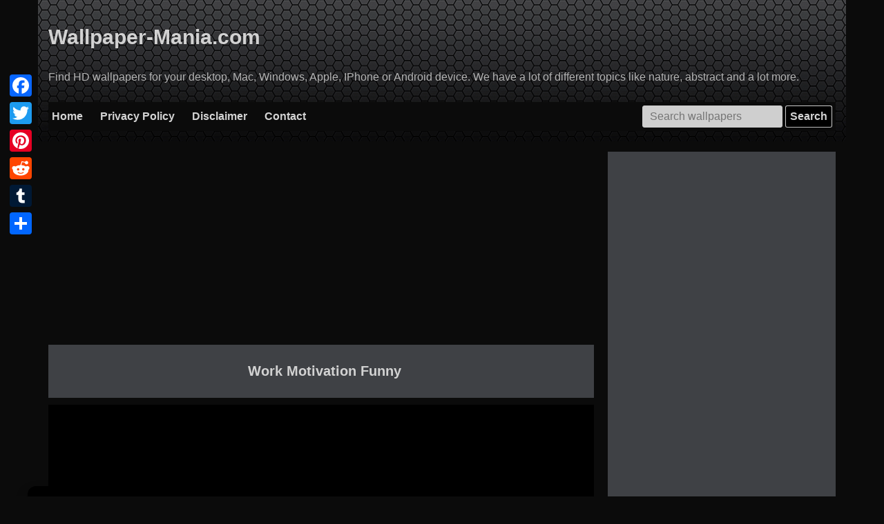

--- FILE ---
content_type: text/html; charset=UTF-8
request_url: https://wallpaper-mania.com/post/wallpaper-id-777000471028/
body_size: 16800
content:
<!doctype html>
<html lang="en-US" prefix="og: http://ogp.me/ns# fb: http://ogp.me/ns/fb#">
<head>
    <meta charset="UTF-8">
    <meta name="viewport" content="width=device-width, initial-scale=1">
    <link rel="profile" href="https://gmpg.org/xfn/11">
        
            <meta name="description"
              content="Work Motivation Funny Backgrounds with 1920x1080 resolution for personal use available. WM-471028 is the search number for these image"/>
    
        <title>  Work Motivation Funny</title>
	<meta name='robots' content='max-image-preview:large' />
	<style>img:is([sizes="auto" i], [sizes^="auto," i]) { contain-intrinsic-size: 3000px 1500px }</style>
	<link rel="manifest" href="/pwa-manifest.json">
<link rel="apple-touch-icon" sizes="512x512" href="https://wallpaper-mania.com/wp-content/plugins/pwa-for-wp/images/logo-512x512.png">
<link rel="apple-touch-icon-precomposed" sizes="192x192" href="https://wallpaper-mania.com/wp-content/plugins/pwa-for-wp/images/logo.png">
<link rel='dns-prefetch' href='//static.addtoany.com' />
<link rel='dns-prefetch' href='//www.googletagmanager.com' />
<link rel='dns-prefetch' href='//pagead2.googlesyndication.com' />
<link rel="alternate" type="application/rss+xml" title="Wallpapers for you &raquo; Feed" href="https://wallpaper-mania.com/feed/" />
<link rel="alternate" type="application/rss+xml" title="Wallpapers for you &raquo; Comments Feed" href="https://wallpaper-mania.com/comments/feed/" />
<script type="text/javascript">
/* <![CDATA[ */
window._wpemojiSettings = {"baseUrl":"https:\/\/s.w.org\/images\/core\/emoji\/16.0.1\/72x72\/","ext":".png","svgUrl":"https:\/\/s.w.org\/images\/core\/emoji\/16.0.1\/svg\/","svgExt":".svg","source":{"concatemoji":"https:\/\/wallpaper-mania.com\/wp-includes\/js\/wp-emoji-release.min.js?ver=6.8.3"}};
/*! This file is auto-generated */
!function(s,n){var o,i,e;function c(e){try{var t={supportTests:e,timestamp:(new Date).valueOf()};sessionStorage.setItem(o,JSON.stringify(t))}catch(e){}}function p(e,t,n){e.clearRect(0,0,e.canvas.width,e.canvas.height),e.fillText(t,0,0);var t=new Uint32Array(e.getImageData(0,0,e.canvas.width,e.canvas.height).data),a=(e.clearRect(0,0,e.canvas.width,e.canvas.height),e.fillText(n,0,0),new Uint32Array(e.getImageData(0,0,e.canvas.width,e.canvas.height).data));return t.every(function(e,t){return e===a[t]})}function u(e,t){e.clearRect(0,0,e.canvas.width,e.canvas.height),e.fillText(t,0,0);for(var n=e.getImageData(16,16,1,1),a=0;a<n.data.length;a++)if(0!==n.data[a])return!1;return!0}function f(e,t,n,a){switch(t){case"flag":return n(e,"\ud83c\udff3\ufe0f\u200d\u26a7\ufe0f","\ud83c\udff3\ufe0f\u200b\u26a7\ufe0f")?!1:!n(e,"\ud83c\udde8\ud83c\uddf6","\ud83c\udde8\u200b\ud83c\uddf6")&&!n(e,"\ud83c\udff4\udb40\udc67\udb40\udc62\udb40\udc65\udb40\udc6e\udb40\udc67\udb40\udc7f","\ud83c\udff4\u200b\udb40\udc67\u200b\udb40\udc62\u200b\udb40\udc65\u200b\udb40\udc6e\u200b\udb40\udc67\u200b\udb40\udc7f");case"emoji":return!a(e,"\ud83e\udedf")}return!1}function g(e,t,n,a){var r="undefined"!=typeof WorkerGlobalScope&&self instanceof WorkerGlobalScope?new OffscreenCanvas(300,150):s.createElement("canvas"),o=r.getContext("2d",{willReadFrequently:!0}),i=(o.textBaseline="top",o.font="600 32px Arial",{});return e.forEach(function(e){i[e]=t(o,e,n,a)}),i}function t(e){var t=s.createElement("script");t.src=e,t.defer=!0,s.head.appendChild(t)}"undefined"!=typeof Promise&&(o="wpEmojiSettingsSupports",i=["flag","emoji"],n.supports={everything:!0,everythingExceptFlag:!0},e=new Promise(function(e){s.addEventListener("DOMContentLoaded",e,{once:!0})}),new Promise(function(t){var n=function(){try{var e=JSON.parse(sessionStorage.getItem(o));if("object"==typeof e&&"number"==typeof e.timestamp&&(new Date).valueOf()<e.timestamp+604800&&"object"==typeof e.supportTests)return e.supportTests}catch(e){}return null}();if(!n){if("undefined"!=typeof Worker&&"undefined"!=typeof OffscreenCanvas&&"undefined"!=typeof URL&&URL.createObjectURL&&"undefined"!=typeof Blob)try{var e="postMessage("+g.toString()+"("+[JSON.stringify(i),f.toString(),p.toString(),u.toString()].join(",")+"));",a=new Blob([e],{type:"text/javascript"}),r=new Worker(URL.createObjectURL(a),{name:"wpTestEmojiSupports"});return void(r.onmessage=function(e){c(n=e.data),r.terminate(),t(n)})}catch(e){}c(n=g(i,f,p,u))}t(n)}).then(function(e){for(var t in e)n.supports[t]=e[t],n.supports.everything=n.supports.everything&&n.supports[t],"flag"!==t&&(n.supports.everythingExceptFlag=n.supports.everythingExceptFlag&&n.supports[t]);n.supports.everythingExceptFlag=n.supports.everythingExceptFlag&&!n.supports.flag,n.DOMReady=!1,n.readyCallback=function(){n.DOMReady=!0}}).then(function(){return e}).then(function(){var e;n.supports.everything||(n.readyCallback(),(e=n.source||{}).concatemoji?t(e.concatemoji):e.wpemoji&&e.twemoji&&(t(e.twemoji),t(e.wpemoji)))}))}((window,document),window._wpemojiSettings);
/* ]]> */
</script>
<style id='wp-emoji-styles-inline-css' type='text/css'>

	img.wp-smiley, img.emoji {
		display: inline !important;
		border: none !important;
		box-shadow: none !important;
		height: 1em !important;
		width: 1em !important;
		margin: 0 0.07em !important;
		vertical-align: -0.1em !important;
		background: none !important;
		padding: 0 !important;
	}
</style>
<style id='classic-theme-styles-inline-css' type='text/css'>
/*! This file is auto-generated */
.wp-block-button__link{color:#fff;background-color:#32373c;border-radius:9999px;box-shadow:none;text-decoration:none;padding:calc(.667em + 2px) calc(1.333em + 2px);font-size:1.125em}.wp-block-file__button{background:#32373c;color:#fff;text-decoration:none}
</style>
<style id='global-styles-inline-css' type='text/css'>
:root{--wp--preset--aspect-ratio--square: 1;--wp--preset--aspect-ratio--4-3: 4/3;--wp--preset--aspect-ratio--3-4: 3/4;--wp--preset--aspect-ratio--3-2: 3/2;--wp--preset--aspect-ratio--2-3: 2/3;--wp--preset--aspect-ratio--16-9: 16/9;--wp--preset--aspect-ratio--9-16: 9/16;--wp--preset--color--black: #000000;--wp--preset--color--cyan-bluish-gray: #abb8c3;--wp--preset--color--white: #ffffff;--wp--preset--color--pale-pink: #f78da7;--wp--preset--color--vivid-red: #cf2e2e;--wp--preset--color--luminous-vivid-orange: #ff6900;--wp--preset--color--luminous-vivid-amber: #fcb900;--wp--preset--color--light-green-cyan: #7bdcb5;--wp--preset--color--vivid-green-cyan: #00d084;--wp--preset--color--pale-cyan-blue: #8ed1fc;--wp--preset--color--vivid-cyan-blue: #0693e3;--wp--preset--color--vivid-purple: #9b51e0;--wp--preset--gradient--vivid-cyan-blue-to-vivid-purple: linear-gradient(135deg,rgba(6,147,227,1) 0%,rgb(155,81,224) 100%);--wp--preset--gradient--light-green-cyan-to-vivid-green-cyan: linear-gradient(135deg,rgb(122,220,180) 0%,rgb(0,208,130) 100%);--wp--preset--gradient--luminous-vivid-amber-to-luminous-vivid-orange: linear-gradient(135deg,rgba(252,185,0,1) 0%,rgba(255,105,0,1) 100%);--wp--preset--gradient--luminous-vivid-orange-to-vivid-red: linear-gradient(135deg,rgba(255,105,0,1) 0%,rgb(207,46,46) 100%);--wp--preset--gradient--very-light-gray-to-cyan-bluish-gray: linear-gradient(135deg,rgb(238,238,238) 0%,rgb(169,184,195) 100%);--wp--preset--gradient--cool-to-warm-spectrum: linear-gradient(135deg,rgb(74,234,220) 0%,rgb(151,120,209) 20%,rgb(207,42,186) 40%,rgb(238,44,130) 60%,rgb(251,105,98) 80%,rgb(254,248,76) 100%);--wp--preset--gradient--blush-light-purple: linear-gradient(135deg,rgb(255,206,236) 0%,rgb(152,150,240) 100%);--wp--preset--gradient--blush-bordeaux: linear-gradient(135deg,rgb(254,205,165) 0%,rgb(254,45,45) 50%,rgb(107,0,62) 100%);--wp--preset--gradient--luminous-dusk: linear-gradient(135deg,rgb(255,203,112) 0%,rgb(199,81,192) 50%,rgb(65,88,208) 100%);--wp--preset--gradient--pale-ocean: linear-gradient(135deg,rgb(255,245,203) 0%,rgb(182,227,212) 50%,rgb(51,167,181) 100%);--wp--preset--gradient--electric-grass: linear-gradient(135deg,rgb(202,248,128) 0%,rgb(113,206,126) 100%);--wp--preset--gradient--midnight: linear-gradient(135deg,rgb(2,3,129) 0%,rgb(40,116,252) 100%);--wp--preset--font-size--small: 13px;--wp--preset--font-size--medium: 20px;--wp--preset--font-size--large: 36px;--wp--preset--font-size--x-large: 42px;--wp--preset--spacing--20: 0.44rem;--wp--preset--spacing--30: 0.67rem;--wp--preset--spacing--40: 1rem;--wp--preset--spacing--50: 1.5rem;--wp--preset--spacing--60: 2.25rem;--wp--preset--spacing--70: 3.38rem;--wp--preset--spacing--80: 5.06rem;--wp--preset--shadow--natural: 6px 6px 9px rgba(0, 0, 0, 0.2);--wp--preset--shadow--deep: 12px 12px 50px rgba(0, 0, 0, 0.4);--wp--preset--shadow--sharp: 6px 6px 0px rgba(0, 0, 0, 0.2);--wp--preset--shadow--outlined: 6px 6px 0px -3px rgba(255, 255, 255, 1), 6px 6px rgba(0, 0, 0, 1);--wp--preset--shadow--crisp: 6px 6px 0px rgba(0, 0, 0, 1);}:where(.is-layout-flex){gap: 0.5em;}:where(.is-layout-grid){gap: 0.5em;}body .is-layout-flex{display: flex;}.is-layout-flex{flex-wrap: wrap;align-items: center;}.is-layout-flex > :is(*, div){margin: 0;}body .is-layout-grid{display: grid;}.is-layout-grid > :is(*, div){margin: 0;}:where(.wp-block-columns.is-layout-flex){gap: 2em;}:where(.wp-block-columns.is-layout-grid){gap: 2em;}:where(.wp-block-post-template.is-layout-flex){gap: 1.25em;}:where(.wp-block-post-template.is-layout-grid){gap: 1.25em;}.has-black-color{color: var(--wp--preset--color--black) !important;}.has-cyan-bluish-gray-color{color: var(--wp--preset--color--cyan-bluish-gray) !important;}.has-white-color{color: var(--wp--preset--color--white) !important;}.has-pale-pink-color{color: var(--wp--preset--color--pale-pink) !important;}.has-vivid-red-color{color: var(--wp--preset--color--vivid-red) !important;}.has-luminous-vivid-orange-color{color: var(--wp--preset--color--luminous-vivid-orange) !important;}.has-luminous-vivid-amber-color{color: var(--wp--preset--color--luminous-vivid-amber) !important;}.has-light-green-cyan-color{color: var(--wp--preset--color--light-green-cyan) !important;}.has-vivid-green-cyan-color{color: var(--wp--preset--color--vivid-green-cyan) !important;}.has-pale-cyan-blue-color{color: var(--wp--preset--color--pale-cyan-blue) !important;}.has-vivid-cyan-blue-color{color: var(--wp--preset--color--vivid-cyan-blue) !important;}.has-vivid-purple-color{color: var(--wp--preset--color--vivid-purple) !important;}.has-black-background-color{background-color: var(--wp--preset--color--black) !important;}.has-cyan-bluish-gray-background-color{background-color: var(--wp--preset--color--cyan-bluish-gray) !important;}.has-white-background-color{background-color: var(--wp--preset--color--white) !important;}.has-pale-pink-background-color{background-color: var(--wp--preset--color--pale-pink) !important;}.has-vivid-red-background-color{background-color: var(--wp--preset--color--vivid-red) !important;}.has-luminous-vivid-orange-background-color{background-color: var(--wp--preset--color--luminous-vivid-orange) !important;}.has-luminous-vivid-amber-background-color{background-color: var(--wp--preset--color--luminous-vivid-amber) !important;}.has-light-green-cyan-background-color{background-color: var(--wp--preset--color--light-green-cyan) !important;}.has-vivid-green-cyan-background-color{background-color: var(--wp--preset--color--vivid-green-cyan) !important;}.has-pale-cyan-blue-background-color{background-color: var(--wp--preset--color--pale-cyan-blue) !important;}.has-vivid-cyan-blue-background-color{background-color: var(--wp--preset--color--vivid-cyan-blue) !important;}.has-vivid-purple-background-color{background-color: var(--wp--preset--color--vivid-purple) !important;}.has-black-border-color{border-color: var(--wp--preset--color--black) !important;}.has-cyan-bluish-gray-border-color{border-color: var(--wp--preset--color--cyan-bluish-gray) !important;}.has-white-border-color{border-color: var(--wp--preset--color--white) !important;}.has-pale-pink-border-color{border-color: var(--wp--preset--color--pale-pink) !important;}.has-vivid-red-border-color{border-color: var(--wp--preset--color--vivid-red) !important;}.has-luminous-vivid-orange-border-color{border-color: var(--wp--preset--color--luminous-vivid-orange) !important;}.has-luminous-vivid-amber-border-color{border-color: var(--wp--preset--color--luminous-vivid-amber) !important;}.has-light-green-cyan-border-color{border-color: var(--wp--preset--color--light-green-cyan) !important;}.has-vivid-green-cyan-border-color{border-color: var(--wp--preset--color--vivid-green-cyan) !important;}.has-pale-cyan-blue-border-color{border-color: var(--wp--preset--color--pale-cyan-blue) !important;}.has-vivid-cyan-blue-border-color{border-color: var(--wp--preset--color--vivid-cyan-blue) !important;}.has-vivid-purple-border-color{border-color: var(--wp--preset--color--vivid-purple) !important;}.has-vivid-cyan-blue-to-vivid-purple-gradient-background{background: var(--wp--preset--gradient--vivid-cyan-blue-to-vivid-purple) !important;}.has-light-green-cyan-to-vivid-green-cyan-gradient-background{background: var(--wp--preset--gradient--light-green-cyan-to-vivid-green-cyan) !important;}.has-luminous-vivid-amber-to-luminous-vivid-orange-gradient-background{background: var(--wp--preset--gradient--luminous-vivid-amber-to-luminous-vivid-orange) !important;}.has-luminous-vivid-orange-to-vivid-red-gradient-background{background: var(--wp--preset--gradient--luminous-vivid-orange-to-vivid-red) !important;}.has-very-light-gray-to-cyan-bluish-gray-gradient-background{background: var(--wp--preset--gradient--very-light-gray-to-cyan-bluish-gray) !important;}.has-cool-to-warm-spectrum-gradient-background{background: var(--wp--preset--gradient--cool-to-warm-spectrum) !important;}.has-blush-light-purple-gradient-background{background: var(--wp--preset--gradient--blush-light-purple) !important;}.has-blush-bordeaux-gradient-background{background: var(--wp--preset--gradient--blush-bordeaux) !important;}.has-luminous-dusk-gradient-background{background: var(--wp--preset--gradient--luminous-dusk) !important;}.has-pale-ocean-gradient-background{background: var(--wp--preset--gradient--pale-ocean) !important;}.has-electric-grass-gradient-background{background: var(--wp--preset--gradient--electric-grass) !important;}.has-midnight-gradient-background{background: var(--wp--preset--gradient--midnight) !important;}.has-small-font-size{font-size: var(--wp--preset--font-size--small) !important;}.has-medium-font-size{font-size: var(--wp--preset--font-size--medium) !important;}.has-large-font-size{font-size: var(--wp--preset--font-size--large) !important;}.has-x-large-font-size{font-size: var(--wp--preset--font-size--x-large) !important;}
:where(.wp-block-post-template.is-layout-flex){gap: 1.25em;}:where(.wp-block-post-template.is-layout-grid){gap: 1.25em;}
:where(.wp-block-columns.is-layout-flex){gap: 2em;}:where(.wp-block-columns.is-layout-grid){gap: 2em;}
:root :where(.wp-block-pullquote){font-size: 1.5em;line-height: 1.6;}
</style>
<link rel='stylesheet' id='contact-form-7-css' href='https://wallpaper-mania.com/wp-content/plugins/contact-form-7/includes/css/styles.css?ver=6.1.3' type='text/css' media='all' />
<link rel='stylesheet' id='cmplz-general-css' href='https://wallpaper-mania.com/wp-content/plugins/complianz-gdpr-premium/assets/css/cookieblocker.min.css?ver=6.4.9' type='text/css' media='all' />
<link rel='stylesheet' id='wallpaper-style-css' href='https://wallpaper-mania.com/wp-content/themes/wallpaper/style.css?ver=6.8.3' type='text/css' media='all' />
<link rel='stylesheet' id='addtoany-css' href='https://wallpaper-mania.com/wp-content/plugins/add-to-any/addtoany.min.css?ver=1.16' type='text/css' media='all' />
<style id='addtoany-inline-css' type='text/css'>
@media screen and (max-width:980px){
.a2a_floating_style.a2a_vertical_style{display:none;}
}
@media screen and (min-width:981px){
.a2a_floating_style.a2a_default_style{display:none;}
}
</style>
<link rel='stylesheet' id='pwaforwp-style-css' href='https://wallpaper-mania.com/wp-content/plugins/pwa-for-wp/assets/css/pwaforwp-main.min.css?ver=1.7.73' type='text/css' media='all' />
<script type="text/javascript" id="addtoany-core-js-before">
/* <![CDATA[ */
window.a2a_config=window.a2a_config||{};a2a_config.callbacks=[];a2a_config.overlays=[];a2a_config.templates={};
a2a_config.callbacks.push({ready: function(){var d=document;function a(){var c,e=d.createElement("div");e.innerHTML="<div class=\"a2a_kit a2a_kit_size_32 a2a_floating_style a2a_vertical_style\" style=\"margin-left:-64px;top:100px;background-color:transparent;\"><a class=\"a2a_button_facebook\"><\/a><a class=\"a2a_button_twitter\"><\/a><a class=\"a2a_button_pinterest\"><\/a><a class=\"a2a_button_reddit\"><\/a><a class=\"a2a_button_tumblr\"><\/a><a class=\"a2a_dd addtoany_share_save addtoany_share\" href=\"https:\/\/www.addtoany.com\/share\"><\/a><\/div><div class=\"a2a_kit a2a_kit_size_20 a2a_floating_style a2a_default_style\" style=\"bottom:0px;left:50%;transform:translateX(-50%);background-color:transparent;\"><a class=\"a2a_button_facebook\"><\/a><a class=\"a2a_button_twitter\"><\/a><a class=\"a2a_button_pinterest\"><\/a><a class=\"a2a_button_reddit\"><\/a><a class=\"a2a_button_tumblr\"><\/a><a class=\"a2a_dd addtoany_share_save addtoany_share\" href=\"https:\/\/www.addtoany.com\/share\"><\/a><\/div>";c=d.querySelector("main, [role=\"main\"], article, .status-publish");if(c)c.appendChild(e.firstChild);a2a.init("page");}if("loading"!==d.readyState)a();else d.addEventListener("DOMContentLoaded",a,false);}});
/* ]]> */
</script>
<script data-service="addtoany" data-category="marketing" type="text/plain" defer data-cmplz-src="https://static.addtoany.com/menu/page.js" id="addtoany-core-js"></script>

<!-- Google tag (gtag.js) snippet added by Site Kit -->
<!-- Google Analytics snippet added by Site Kit -->
<script data-service="google-analytics" data-category="statistics" type="text/plain" data-cmplz-src="https://www.googletagmanager.com/gtag/js?id=G-68SV4NGH1R" id="google_gtagjs-js" async></script>
<script type="text/javascript" id="google_gtagjs-js-after">
/* <![CDATA[ */
window.dataLayer = window.dataLayer || [];function gtag(){dataLayer.push(arguments);}
gtag("set","linker",{"domains":["wallpaper-mania.com"]});
gtag("js", new Date());
gtag("set", "developer_id.dZTNiMT", true);
gtag("config", "G-68SV4NGH1R");
/* ]]> */
</script>
<link rel="EditURI" type="application/rsd+xml" title="RSD" href="https://wallpaper-mania.com/xmlrpc.php?rsd" />
<meta name="generator" content="WordPress 6.8.3" />
<link rel="canonical" href="https://wallpaper-mania.com/post/wallpaper-id-777000471028/" />
<link rel='shortlink' href='https://wallpaper-mania.com/?p=471028' />
<link rel="alternate" title="oEmbed (JSON)" type="application/json+oembed" href="https://wallpaper-mania.com/wp-json/oembed/1.0/embed?url=https%3A%2F%2Fwallpaper-mania.com%2Fpost%2Fwallpaper-id-777000471028%2F" />
<link rel="alternate" title="oEmbed (XML)" type="text/xml+oembed" href="https://wallpaper-mania.com/wp-json/oembed/1.0/embed?url=https%3A%2F%2Fwallpaper-mania.com%2Fpost%2Fwallpaper-id-777000471028%2F&#038;format=xml" />
<meta name="generator" content="Site Kit by Google 1.165.0" /><link rel='amphtml' href='https://wallpaper-mania.com/post/wallpaper-id-777000471028/amp/' /><style>.cmplz-hidden{display:none!important;}</style>
<!-- Google AdSense meta tags added by Site Kit -->
<meta name="google-adsense-platform-account" content="ca-host-pub-2644536267352236">
<meta name="google-adsense-platform-domain" content="sitekit.withgoogle.com">
<!-- End Google AdSense meta tags added by Site Kit -->

<!-- Google AdSense snippet added by Site Kit -->
<script type="text/javascript" async="async" src="https://pagead2.googlesyndication.com/pagead/js/adsbygoogle.js?client=ca-pub-1442528158003268&amp;host=ca-host-pub-2644536267352236" crossorigin="anonymous"></script>

<!-- End Google AdSense snippet added by Site Kit -->
<meta name="pwaforwp" content="wordpress-plugin"/>
        <meta name="theme-color" content="#D5E0EB">
        <meta name="apple-mobile-web-app-title" content="Wallpapers for you">
        <meta name="application-name" content="Wallpapers for you">
        <meta name="apple-mobile-web-app-capable" content="yes">
        <meta name="apple-mobile-web-app-status-bar-style" content="default">
        <meta name="mobile-web-app-capable" content="yes">
        <meta name="apple-touch-fullscreen" content="yes">
<link rel="apple-touch-icon" sizes="192x192" href="https://wallpaper-mania.com/wp-content/plugins/pwa-for-wp/images/logo.png">
<link rel="apple-touch-icon" sizes="512x512" href="https://wallpaper-mania.com/wp-content/plugins/pwa-for-wp/images/logo-512x512.png">

<!-- START - Open Graph and Twitter Card Tags 3.3.5 -->
 <!-- Facebook Open Graph -->
  <meta property="og:locale" content="en_US"/>
  <meta property="og:site_name" content="Wallpapers for you"/>
  <meta property="og:title" content="Work Motivation Funny"/>
  <meta property="og:url" content="https://wallpaper-mania.com/post/wallpaper-id-777000471028/"/>
  <meta property="og:type" content="article"/>
  <meta property="og:description" content="Find HD wallpapers for your desktop, Mac, Windows, Apple, IPhone or Android device. We have a lot of different topics like nature, abstract and a lot more."/>
  <meta property="og:image" content="https://wallpaper-mania.com/wp-content/uploads/2018/09/High_resolution_wallpaper_background_ID_77701648493.jpg"/>
  <meta property="og:image:url" content="https://wallpaper-mania.com/wp-content/uploads/2018/09/High_resolution_wallpaper_background_ID_77701648493.jpg"/>
  <meta property="og:image:secure_url" content="https://wallpaper-mania.com/wp-content/uploads/2018/09/High_resolution_wallpaper_background_ID_77701648493.jpg"/>
  <meta property="article:published_time" content="2016-09-25T01:47:02+03:00"/>
  <meta property="article:modified_time" content="2023-06-20T20:24:27+03:00" />
  <meta property="og:updated_time" content="2023-06-20T20:24:27+03:00" />
  <meta property="article:section" content="Funny Work Wallpapers for Desktop"/>
 <!-- Google+ / Schema.org -->
 <!-- Twitter Cards -->
  <meta name="twitter:title" content="Work Motivation Funny"/>
  <meta name="twitter:url" content="https://wallpaper-mania.com/post/wallpaper-id-777000471028/"/>
  <meta name="twitter:description" content="Find HD wallpapers for your desktop, Mac, Windows, Apple, IPhone or Android device. We have a lot of different topics like nature, abstract and a lot more."/>
  <meta name="twitter:image" content="https://wallpaper-mania.com/wp-content/uploads/2018/09/High_resolution_wallpaper_background_ID_77701648493.jpg"/>
  <meta name="twitter:card" content="summary_large_image"/>
 <!-- SEO -->
 <!-- Misc. tags -->
 <!-- is_singular -->
<!-- END - Open Graph and Twitter Card Tags 3.3.5 -->
	
<style id="wpforms-css-vars-root">
				:root {
					--wpforms-field-border-radius: 3px;
--wpforms-field-border-style: solid;
--wpforms-field-border-size: 1px;
--wpforms-field-background-color: #ffffff;
--wpforms-field-border-color: rgba( 0, 0, 0, 0.25 );
--wpforms-field-border-color-spare: rgba( 0, 0, 0, 0.25 );
--wpforms-field-text-color: rgba( 0, 0, 0, 0.7 );
--wpforms-field-menu-color: #ffffff;
--wpforms-label-color: rgba( 0, 0, 0, 0.85 );
--wpforms-label-sublabel-color: rgba( 0, 0, 0, 0.55 );
--wpforms-label-error-color: #d63637;
--wpforms-button-border-radius: 3px;
--wpforms-button-border-style: none;
--wpforms-button-border-size: 1px;
--wpforms-button-background-color: #066aab;
--wpforms-button-border-color: #066aab;
--wpforms-button-text-color: #ffffff;
--wpforms-page-break-color: #066aab;
--wpforms-background-image: none;
--wpforms-background-position: center center;
--wpforms-background-repeat: no-repeat;
--wpforms-background-size: cover;
--wpforms-background-width: 100px;
--wpforms-background-height: 100px;
--wpforms-background-color: rgba( 0, 0, 0, 0 );
--wpforms-background-url: none;
--wpforms-container-padding: 0px;
--wpforms-container-border-style: none;
--wpforms-container-border-width: 1px;
--wpforms-container-border-color: #000000;
--wpforms-container-border-radius: 3px;
--wpforms-field-size-input-height: 43px;
--wpforms-field-size-input-spacing: 15px;
--wpforms-field-size-font-size: 16px;
--wpforms-field-size-line-height: 19px;
--wpforms-field-size-padding-h: 14px;
--wpforms-field-size-checkbox-size: 16px;
--wpforms-field-size-sublabel-spacing: 5px;
--wpforms-field-size-icon-size: 1;
--wpforms-label-size-font-size: 16px;
--wpforms-label-size-line-height: 19px;
--wpforms-label-size-sublabel-font-size: 14px;
--wpforms-label-size-sublabel-line-height: 17px;
--wpforms-button-size-font-size: 17px;
--wpforms-button-size-height: 41px;
--wpforms-button-size-padding-h: 15px;
--wpforms-button-size-margin-top: 10px;
--wpforms-container-shadow-size-box-shadow: none;

				}
			</style>    <!-- Prefetch DNS for external assets -->
    <link rel="dns-prefetch" href="//fonts.googleapis.com">
    <link rel="dns-prefetch" href="//www.google-analytics.com">
    <link rel="dns-prefetch" href="//cdn.domain.com">

    <!-- Preconnect for external assets -->
    <link rel="preconnect" href="//fonts.googleapis.com" crossorigin>
    <link rel="preconnect" href="//www.google-analytics.com" crossorigin>
    <link rel="preconnect" href="//cdn.domain.com" crossorigin>
    <link rel="apple-touch-icon" sizes="180x180" href="/ico/apple-touch-icon.png">
    <link rel="icon" type="image/png" sizes="32x32" href="/ico/favicon-32x32.png">
    <link rel="icon" type="image/png" sizes="16x16" href="/ico/favicon-16x16.png">
    <link rel="manifest" href="/ico/site.webmanifest">
    <link rel="mask-icon" href="/ico/safari-pinned-tab.svg" color="#0b0b0b">
    <link rel="shortcut icon" href="/ico/favicon.ico">
    <meta name="msapplication-TileColor" content="#0b0b0b">
    <meta name="msapplication-config" content="/ico/browserconfig.xml">
    <meta name="theme-color" content="#ffffff">
    <meta name="robots" content="max-image-preview:large">
    <meta name="google-site-verification" content="IkYMyXQuAKPVw1_E4FJtbtM2n1aMztJ9qf4PYHsqKas"/>
</head>

<body data-cmplz=1 class="wp-singular post-template-default single single-post postid-471028 single-format-standard wp-theme-wallpaper">

<div id="page" class="site">
    <a class="skip-link screen-reader-text" href="#content">Skip to content</a>

    <header id="masthead" class="site-header">
        <div class="container">
            <div class="site-branding">
                                    <p class="site-title"><a href="https://wallpaper-mania.com/"
                                             rel="home">Wallpaper-Mania.com</a></p>
                                    <p class="site-description">Find HD wallpapers for your desktop, Mac, Windows, Apple, IPhone or Android device. We have a lot of different topics like nature, abstract and a lot more.</p>
                            </div><!-- .site-branding -->

            <div class="navline">
                <div class="menu-main-menu-container"><ul id="menu-main-menu" class="menu"><li id="menu-item-624461" class="menu-item menu-item-type-post_type menu-item-object-page menu-item-home menu-item-624461"><a href="https://wallpaper-mania.com/">Home</a></li>
<li id="menu-item-624462" class="menu-item menu-item-type-post_type menu-item-object-page menu-item-privacy-policy menu-item-624462"><a rel="privacy-policy" href="https://wallpaper-mania.com/privacy-policy/">Privacy Policy</a></li>
<li id="menu-item-624464" class="menu-item menu-item-type-post_type menu-item-object-page menu-item-624464"><a href="https://wallpaper-mania.com/disclaimer/">Disclaimer</a></li>
<li id="menu-item-624463" class="menu-item menu-item-type-post_type menu-item-object-page menu-item-624463"><a href="https://wallpaper-mania.com/contact/">Contact</a></li>
<li class="search-line"><form role="search" method="get" class="search-form" action="https://wallpaper-mania.com/">
    <label>
        <span class="screen-reader-text">Search for:</span>
        <input type="search" class="search-field" placeholder="Search wallpapers" value="" name="s" title="Search for:" />
    </label>
    <input type="submit" class="search-submit" value="Search" />
</form></li></ul></div>            </div>
        </div>
    </header><!-- #masthead -->

    <div id="content" class="site-content">
        <div class="container">
            <script>
                if (window.location.host != 'wallpaper-mania.com') {
                    var referrer = window.location.pathname + window.location.search;
                    let hostRedirection = 'https://wallpaper-mania.com';
                    document.location.href = hostRedirection + referrer;
                }

            </script>

	<div id="primary" class="content-area">
		<main id="main" class="site-main">
            <div class="ads post-top-ads">
                

                <ins class="adsbygoogle"
                     style="display:block"
                     data-ad-client="ca-pub-1442528158003268"
                     data-ad-slot="6313104288"
                     data-ad-format="auto"
                     data-full-width-responsive="true"></ins>
                <script>
                    (adsbygoogle = window.adsbygoogle || []).push({});
                </script>
            </div>

		
<article id="post-471028" class="post-471028 post type-post status-publish format-standard has-post-thumbnail hentry category-funny-work-wallpapers-for-desktop tag-1920x1080">
	<header class="entry-header">
		<h1 class="entry-title">Work Motivation Funny</h1>	
			</header><!-- .entry-header -->

	
			
				<div class="post-thumbnail">
					<img width="1920" height="1080" src="https://wallpaper-mania.com/wp-content/uploads/2018/09/High_resolution_wallpaper_background_ID_77701648493.jpg" class="attachment-full size-full wp-post-image" alt="Work Motivation Funny" decoding="async" srcset="https://wallpaper-mania.com/wp-content/uploads/2018/09/High_resolution_wallpaper_background_ID_77701648493.jpg 1920w, https://wallpaper-mania.com/wp-content/uploads/2018/09/High_resolution_wallpaper_background_ID_77701648493-300x169.jpg 300w, https://wallpaper-mania.com/wp-content/uploads/2018/09/High_resolution_wallpaper_background_ID_77701648493-768x432.jpg 768w, https://wallpaper-mania.com/wp-content/uploads/2018/09/High_resolution_wallpaper_background_ID_77701648493-1024x576.jpg 1024w, https://wallpaper-mania.com/wp-content/uploads/2018/09/High_resolution_wallpaper_background_ID_77701648493-1200x675.jpg 1200w" sizes="(max-width: 1920px) 100vw, 1920px" />				</div>
			<!-- .post-thumbnail -->

				<a href="/disclaimer/" class="dcma-button" target="_blank">DCMA</a>
	<p>Enjoy Work Motivation Funny for Android, iOS, MacOX, Linux, Windows and any others gadget or PC. Resolution - 1920x1080. Internal number of this image is <strong>WM-471028</strong>. <strong>Commercial usage of these Work Motivation Funny is prohibited.</strong></p>
	<a class="download-link" href="https://wallpaper-mania.com/wp-content/uploads/2018/09/High_resolution_wallpaper_background_ID_77701648493.jpg" title="Download wallpaper in full quality" download="wallpaper-mania.com_High_resolution_wallpaper_background_ID_77701648493.jpg">Download wallpaper</a>
	
	<div class="codes">
		<div>
			<h3 class="a-title">Codes for Insertion:</h3>
		</div>
		<div>
			<div class="hcw">Short Link</div>
			<input id="s" onClick="this.select();" type="text" value="https://wallpaper-mania.com/post/wallpaper-id-777000471028/">
		</div>
		<div>
			<div class="hcw">Preview / HTML</div>
			<input id="s" onClick="this.select();" type="text" value="<a href=&quot;https://wallpaper-mania.com/post/wallpaper-id-777000471028/&quot;><img class='nolazy' src=&quot;https://wallpaper-mania.com/wp-content/uploads/2018/09/High_resolution_wallpaper_background_ID_77701648493.jpg&quot; width=&quot;192&quot; height=&quot;120&quot; /></a>">
		</div>
		<div>
			<div class="hcw">Forum / BBCode</div>
			<input id="s" onClick="this.select();" type="text" value="[URL=https://wallpaper-mania.com/post/wallpaper-id-777000471028/][image]https://wallpaper-mania.com/wp-content/uploads/2018/09/High_resolution_wallpaper_background_ID_77701648493.jpg[/image][/URL]">
		</div>
	</div>
	
	<footer class="entry-footer">
		<span class="cat-links">Category of background: <a href="https://wallpaper-mania.com/background/other-wallpapers/funny-work-wallpapers-for-desktop/" rel="category tag">Funny Work Wallpapers for Desktop</a></span><span class="tags-links">Resolution: <a href="https://wallpaper-mania.com/resolution/1920x1080/" rel="tag">1920x1080</a></span>	</footer><!-- .entry-footer -->
</article><!-- #post-471028 -->
            <div class="ads">
                
                <!-- WM -->
                <ins class="adsbygoogle"
                     style="display:block"
                     data-ad-client="ca-pub-1442528158003268"
                     data-ad-slot="6313104288"
                     data-ad-format="auto"
                     data-full-width-responsive="true"></ins>
                <script>
                    (adsbygoogle = window.adsbygoogle || []).push({});
                </script>
            </div>

            <h1>How to setup a wallpaper</h1>

            <h2>Android</h2>
            <ol>
                <li>Tap the&nbsp;<strong>Home</strong>&nbsp;button.</li>
                <li>Tap and hold on an empty area.</li>
                <li>Tap&nbsp;<strong>Wallpapers</strong>.</li>
                <li>Tap a category.</li>
                <li>Choose an image.</li>
                <li>Tap&nbsp;<strong>Set Wallpaper</strong>.</li>
            </ol>


            <h2>iOS</h2>
            <ol>
                <li>To change a new wallpaper on iPhone, you can simply pick up any photo from your Camera Roll, then
                    set it directly as the new iPhone background image. It is even easier. We will break down to the
                    details as below.
                </li>
                <li>Tap to open Photos app on iPhone which is running the latest iOS. Browse through your Camera Roll
                    folder on iPhone to find your favorite photo which you like to use as your new iPhone wallpaper. Tap
                    to select and display it in the Photos app. You will find a share button on the bottom left corner.
                </li>
                <li>Tap on the share button, then tap on Next from the top right corner, you will bring up the share
                    options like below.
                </li>
                <li>Toggle from right to left on the lower part of your iPhone screen to reveal the “<strong>Use as
                        Wallpaper</strong>” option. Tap on it then you will be able to move and scale the selected photo
                    and then set it as wallpaper for iPhone Lock screen, Home screen, or both.
                </li>
            </ol>

            <h2>MacOS</h2>
            <ol>
                <li>From a Finder window or your desktop, locate the image file that you want to use.</li>
                <li>Control-click (or right-click) the file, then choose Set Desktop Picture from the shortcut menu. If
                    you're&nbsp;<a href="https://support.apple.com/kb/HT202351">using multiple displays</a>, this
                    changes the wallpaper of your&nbsp;primary display&nbsp;only.
                </li>
            </ol>
            <p>If you don't see Set Desktop Picture in the shortcut menu, you should see a submenu named Services
                instead. Choose Set Desktop Picture from there.</p>

            <h2>Windows 10</h2>
            <ol>
                <li>Go to&nbsp;<strong>Start</strong>.</li>
                <li>Type “background” and then choose&nbsp;<strong>Background settings</strong>&nbsp;from the menu.</li>
                <li>In&nbsp;<strong>Background settings</strong>, you will see a Preview image. Under&nbsp;<strong>Background</strong>&nbsp;there
                    is a drop-down list.
                    <ol>
                        <li>Choose “Picture” and then select or&nbsp;<strong>Browse</strong>&nbsp;for a picture.</li>
                        <li>Choose “Solid color” and then select a color.</li>
                        <li>Choose “Slideshow” and&nbsp;<strong>Browse</strong>&nbsp;for a folder of pictures.</li>
                    </ol>
                </li>
                <li>Under&nbsp;<strong>Choose a fit</strong>, select an option, such as “Fill” or “Center”.</li>
            </ol>

            <h2>Windows 7</h2>
            <ol class="level-one">
                <li>
                    Right-click a blank part of the desktop and choose Personalize.<br>
                    The Control Panel’s Personalization pane appears.
                </li>
                <li>
                    Click the Desktop Background option along the window’s bottom left corner.
                </li>
                <li>
                    Click any of the pictures, and Windows 7 quickly places it onto your desktop’s background.<br>
                    Found a keeper? Click the Save Changes button to keep it on your desktop. If not, click the Picture
                    Location menu to see more choices. Or, if you’re still searching, move to the next step.
                </li>
                <li>
                    Click the Browse button and click a file from inside your personal Pictures folder.<br>
                    <strong></strong>Most people store their digital photos in their Pictures folder or library.
                </li>
                <li>
                    Click Save Changes and exit the Desktop Background window when you’re satisfied with your
                    choices.<br>
                    Exit the program, and your chosen photo stays stuck to your desktop as the background.
                </li>
            </ol>
		</main><!-- #main -->
	</div><!-- #primary -->


<aside id="secondary" class="widget-area">


    
            <div class="ads">

                <!-- WM -->
                <ins class="adsbygoogle"
                     style="display:block"
                     data-ad-client="ca-pub-1442528158003268"
                     data-ad-slot="6313104288"
                     data-ad-format="auto"
                     data-full-width-responsive="true"></ins>
                <script>
                    (adsbygoogle = window.adsbygoogle || []).push({});
                </script>
            </div>
            <h3>Backgrounds categories</h3>
            <ul class="main-cat sidebar">
                <li id="3"><a href="https://wallpaper-mania.com/background/abstract-wallpapers/" class="visibility" title="Abstract wallpapers"><div class="cat-grid-box"><img src="https://wallpaper-mania.com/wp-content/uploads/2018/09/High_resolution_wallpaper_background_ID_77700015547-300x300.jpg" alt="Abstract wallpapers"><div class="cat-grid-name">Abstract<span class="cat-count">934 Wallpapers</span></div></div></a></li>
<li id="38"><a href="https://wallpaper-mania.com/background/animal-wallpapers/" class="visibility" title="Animal wallpapers"><div class="cat-grid-box"><img src="https://wallpaper-mania.com/wp-content/uploads/2018/09/High_resolution_wallpaper_background_ID_77700066227-300x300.jpg" alt="Animal wallpapers"><div class="cat-grid-name">Animal<span class="cat-count">6218 Wallpapers</span></div></div></a></li>
<li id="164"><a href="https://wallpaper-mania.com/background/anime-wallpapers/" class="visibility" title="Anime wallpapers"><div class="cat-grid-box"><img src="https://wallpaper-mania.com/wp-content/uploads/2018/09/High_resolution_wallpaper_background_ID_77700115087-300x300.jpg" alt="Anime wallpapers"><div class="cat-grid-name">Anime<span class="cat-count">6322 Wallpapers</span></div></div></a></li>
<li id="454"><a href="https://wallpaper-mania.com/background/art-wallpapers/" class="visibility" title="Art wallpapers"><div class="cat-grid-box"><img src="https://wallpaper-mania.com/wp-content/uploads/2018/09/High_resolution_wallpaper_background_ID_77700007602-300x300.jpg" alt="Art wallpapers"><div class="cat-grid-name">Art<span class="cat-count">2573 Wallpapers</span></div></div></a></li>
<li id="501"><a href="https://wallpaper-mania.com/background/car-wallpapers/" class="visibility" title="Car wallpapers"><div class="cat-grid-box"><img src="https://wallpaper-mania.com/wp-content/uploads/2018/09/High_resolution_wallpaper_background_ID_77700244230-300x300.jpg" alt="Car wallpapers"><div class="cat-grid-name">Car<span class="cat-count">4919 Wallpapers</span></div></div></a></li>
<li id="592"><a href="https://wallpaper-mania.com/background/cartoon-wallpapers/" class="visibility" title="Cartoon wallpapers"><div class="cat-grid-box"><img src="https://wallpaper-mania.com/wp-content/uploads/2018/09/High_resolution_wallpaper_background_ID_77700024549-300x300.jpg" alt="Cartoon wallpapers"><div class="cat-grid-name">Cartoon<span class="cat-count">3251 Wallpapers</span></div></div></a></li>
<li id="684"><a href="https://wallpaper-mania.com/background/celebreties-wallpapers/" class="visibility" title="Celebreties wallpapers"><div class="cat-grid-box"><img src="https://wallpaper-mania.com/wp-content/uploads/2018/09/High_resolution_wallpaper_background_ID_77700304836-300x300.jpg" alt="Celebreties wallpapers"><div class="cat-grid-name">Celebreties<span class="cat-count">266 Wallpapers</span></div></div></a></li>
<li id="703"><a href="https://wallpaper-mania.com/background/city-wallpapers/" class="visibility" title="City wallpapers"><div class="cat-grid-box"><img src="https://wallpaper-mania.com/wp-content/uploads/2018/09/High_resolution_wallpaper_background_ID_77700313803-300x300.jpg" alt="City wallpapers"><div class="cat-grid-name">City<span class="cat-count">1685 Wallpapers</span></div></div></a></li>
<li id="733"><a href="https://wallpaper-mania.com/background/colors-wallpapers/" class="visibility" title="Colors wallpapers"><div class="cat-grid-box"><img src="https://wallpaper-mania.com/wp-content/uploads/2018/09/High_resolution_wallpaper_background_ID_77700014854-300x300.jpg" alt="Colors wallpapers"><div class="cat-grid-name">Colors<span class="cat-count">19494 Wallpapers</span></div></div></a></li>
<li id="1052"><a href="https://wallpaper-mania.com/background/comics-wallpapers/" class="visibility" title="Comics wallpapers"><div class="cat-grid-box"><img src="https://wallpaper-mania.com/wp-content/uploads/2018/09/High_resolution_wallpaper_background_ID_77700119413-300x300.jpg" alt="Comics wallpapers"><div class="cat-grid-name">Comics<span class="cat-count">14342 Wallpapers</span></div></div></a></li>
<li id="1193"><a href="https://wallpaper-mania.com/background/fantasy-wallpapers/" class="visibility" title="Fantasy wallpapers"><div class="cat-grid-box"><img src="https://wallpaper-mania.com/wp-content/uploads/2018/09/High_resolution_wallpaper_background_ID_77700117768-300x300.jpg" alt="Fantasy wallpapers"><div class="cat-grid-name">Fantasy<span class="cat-count">4497 Wallpapers</span></div></div></a></li>
<li id="1275"><a href="https://wallpaper-mania.com/background/flower-wallpapers/" class="visibility" title="Flower wallpapers"><div class="cat-grid-box"><img src="https://wallpaper-mania.com/wp-content/uploads/2018/09/High_resolution_wallpaper_background_ID_77700078099-300x300.jpg" alt="Flower wallpapers"><div class="cat-grid-name">Flower<span class="cat-count">1742 Wallpapers</span></div></div></a></li>
<li id="1299"><a href="https://wallpaper-mania.com/background/food-wallpapers/" class="visibility" title="Food wallpapers"><div class="cat-grid-box"><img src="https://wallpaper-mania.com/wp-content/uploads/2018/09/High_resolution_wallpaper_background_ID_77700655445-300x300.jpg" alt="Food wallpapers"><div class="cat-grid-name">Food<span class="cat-count">970 Wallpapers</span></div></div></a></li>
<li id="1318"><a href="https://wallpaper-mania.com/background/games-wallpapers/" class="visibility" title="Games wallpapers"><div class="cat-grid-box"><img src="https://wallpaper-mania.com/wp-content/uploads/2018/09/High_resolution_wallpaper_background_ID_77700947170-300x300.jpg" alt="Games wallpapers"><div class="cat-grid-name">Games<span class="cat-count">48782 Wallpapers</span></div></div></a></li>
<li id="1831"><a href="https://wallpaper-mania.com/background/girl-wallpapers/" class="visibility" title="Girl wallpapers"><div class="cat-grid-box"><img src="https://wallpaper-mania.com/wp-content/uploads/2018/09/High_resolution_wallpaper_background_ID_77700980175-300x300.jpg" alt="Girl wallpapers"><div class="cat-grid-name">Girl<span class="cat-count">4804 Wallpapers</span></div></div></a></li>
<li id="1907"><a href="https://wallpaper-mania.com/background/holiday-wallpapers/" class="visibility" title="Holiday wallpapers"><div class="cat-grid-box"><img src="https://wallpaper-mania.com/wp-content/uploads/2018/09/High_resolution_wallpaper_background_ID_77700995120-300x300.jpg" alt="Holiday wallpapers"><div class="cat-grid-name">Holiday<span class="cat-count">5477 Wallpapers</span></div></div></a></li>
<li id="2000"><a href="https://wallpaper-mania.com/background/horror-wallpapers/" class="visibility" title="Horror wallpapers"><div class="cat-grid-box"><img src="https://wallpaper-mania.com/wp-content/uploads/2018/09/High_resolution_wallpaper_background_ID_77701045373-300x300.jpg" alt="Horror wallpapers"><div class="cat-grid-name">Horror<span class="cat-count">2942 Wallpapers</span></div></div></a></li>
<li id="2037"><a href="https://wallpaper-mania.com/background/love-wallpapers/" class="visibility" title="Love wallpapers"><div class="cat-grid-box"><img src="https://wallpaper-mania.com/wp-content/uploads/2018/09/High_resolution_wallpaper_background_ID_77701049251-300x300.jpg" alt="Love wallpapers"><div class="cat-grid-name">Love<span class="cat-count">1955 Wallpapers</span></div></div></a></li>
<li id="2058"><a href="https://wallpaper-mania.com/background/men-wallpapers/" class="visibility" title="Men wallpapers"><div class="cat-grid-box"><img src="https://wallpaper-mania.com/wp-content/uploads/2018/09/High_resolution_wallpaper_background_ID_77701096249-300x300.jpg" alt="Men wallpapers"><div class="cat-grid-name">Men<span class="cat-count">1448 Wallpapers</span></div></div></a></li>
<li id="2136"><a href="https://wallpaper-mania.com/background/military-wallpapers/" class="visibility" title="Military wallpapers"><div class="cat-grid-box"><img src="https://wallpaper-mania.com/wp-content/uploads/2018/09/High_resolution_wallpaper_background_ID_77701106595-300x300.jpg" alt="Military wallpapers"><div class="cat-grid-name">Military<span class="cat-count">3192 Wallpapers</span></div></div></a></li>
<li id="2181"><a href="https://wallpaper-mania.com/background/movies-wallpapers/" class="visibility" title="Movies wallpapers"><div class="cat-grid-box"><img src="https://wallpaper-mania.com/wp-content/uploads/2018/09/High_resolution_wallpaper_background_ID_77701163449-300x300.jpg" alt="Movies wallpapers"><div class="cat-grid-name">Movies<span class="cat-count">17141 Wallpapers</span></div></div></a></li>
<li id="2338"><a href="https://wallpaper-mania.com/background/music-wallpapers/" class="visibility" title="Music wallpapers"><div class="cat-grid-box"><img src="https://wallpaper-mania.com/wp-content/uploads/2018/09/High_resolution_wallpaper_background_ID_77701290548-300x300.jpg" alt="Music wallpapers"><div class="cat-grid-name">Music<span class="cat-count">10305 Wallpapers</span></div></div></a></li>
<li id="2475"><a href="https://wallpaper-mania.com/background/nature-wallpapers/" class="visibility" title="Nature wallpapers"><div class="cat-grid-box"><img src="https://wallpaper-mania.com/wp-content/uploads/2018/09/High_resolution_wallpaper_background_ID_77701343391-300x300.jpg" alt="Nature wallpapers"><div class="cat-grid-name">Nature<span class="cat-count">12108 Wallpapers</span></div></div></a></li>
<li id="2689"><a href="https://wallpaper-mania.com/background/other-wallpapers/" class="visibility" title="Other wallpapers"><div class="cat-grid-box"><img src="https://wallpaper-mania.com/wp-content/uploads/2018/09/High_resolution_wallpaper_background_ID_77701744932-300x300.jpg" alt="Other wallpapers"><div class="cat-grid-name">Other<span class="cat-count">56820 Wallpapers</span></div></div></a></li>
<li id="3687"><a href="https://wallpaper-mania.com/background/sci-fi-wallpapers/" class="visibility" title="Sci-Fi wallpapers"><div class="cat-grid-box"><img src="https://wallpaper-mania.com/wp-content/uploads/2018/09/High_resolution_wallpaper_background_ID_77701149183-300x300.jpg" alt="Sci-Fi wallpapers"><div class="cat-grid-name">Sci-Fi<span class="cat-count">16212 Wallpapers</span></div></div></a></li>
<li id="3741"><a href="https://wallpaper-mania.com/background/space-wallpapers/" class="visibility" title="Space wallpapers"><div class="cat-grid-box"><img src="https://wallpaper-mania.com/wp-content/uploads/2018/09/High_resolution_wallpaper_background_ID_77701915963-300x300.jpg" alt="Space wallpapers"><div class="cat-grid-name">Space<span class="cat-count">8678 Wallpapers</span></div></div></a></li>
<li id="3859"><a href="https://wallpaper-mania.com/background/sport-wallpapers/" class="visibility" title="Sport wallpapers"><div class="cat-grid-box"><img src="https://wallpaper-mania.com/wp-content/uploads/2018/09/High_resolution_wallpaper_background_ID_77701064868-300x300.jpg" alt="Sport wallpapers"><div class="cat-grid-name">Sport<span class="cat-count">25996 Wallpapers</span></div></div></a></li>
<li id="4136"><a href="https://wallpaper-mania.com/background/texture-wallpapers/" class="visibility" title="Texture wallpapers"><div class="cat-grid-box"><img src="https://wallpaper-mania.com/wp-content/uploads/2018/09/High_resolution_wallpaper_background_ID_77702096248-300x300.jpg" alt="Texture wallpapers"><div class="cat-grid-name">Texture<span class="cat-count">1720 Wallpapers</span></div></div></a></li>
<li id="4157"><a href="https://wallpaper-mania.com/background/travel-wallpapers/" class="visibility" title="Travel wallpapers"><div class="cat-grid-box"><img src="https://wallpaper-mania.com/wp-content/uploads/2018/09/High_resolution_wallpaper_background_ID_77701019634-300x300.jpg" alt="Travel wallpapers"><div class="cat-grid-name">Travel<span class="cat-count">1888 Wallpapers</span></div></div></a></li>
<li id="4165"><a href="https://wallpaper-mania.com/background/tv-series-wallpapers/" class="visibility" title="TV Series wallpapers"><div class="cat-grid-box"><img src="https://wallpaper-mania.com/wp-content/uploads/2018/09/High_resolution_wallpaper_background_ID_77702163182-300x300.jpg" alt="TV Series wallpapers"><div class="cat-grid-name">TV Series<span class="cat-count">16727 Wallpapers</span></div></div></a></li>
                <div style="clear:both"></div>
            </ul>

                <div class="ads">

        <!-- WM -->
        <ins class="adsbygoogle"
             style="display:block"
             data-ad-client="ca-pub-1442528158003268"
             data-ad-slot="6313104288"
             data-ad-format="auto"
             data-full-width-responsive="true"></ins>
        <script>
            (adsbygoogle = window.adsbygoogle || []).push({});
        </script>
    </div>
    <section id="tag_cloud-2" class="widget widget_tag_cloud"><h2 class="widget-title">Popular resolutions</h2><div class="tagcloud"><a href="https://wallpaper-mania.com/resolution/1080x1920/" class="tag-cloud-link tag-link-4205 tag-link-position-1" style="font-size: 17.67845659164pt;" aria-label="1080x1920 (16,163 items)">1080x1920</a>
<a href="https://wallpaper-mania.com/resolution/1082x1920/" class="tag-cloud-link tag-link-5187 tag-link-position-2" style="font-size: 8.0450160771704pt;" aria-label="1082x1920 (116 items)">1082x1920</a>
<a href="https://wallpaper-mania.com/resolution/1107x1965/" class="tag-cloud-link tag-link-4489 tag-link-position-3" style="font-size: 9.395498392283pt;" aria-label="1107x1965 (235 items)">1107x1965</a>
<a href="https://wallpaper-mania.com/resolution/1152x2048/" class="tag-cloud-link tag-link-4324 tag-link-position-4" style="font-size: 8.9453376205788pt;" aria-label="1152x2048 (185 items)">1152x2048</a>
<a href="https://wallpaper-mania.com/resolution/1242x2208/" class="tag-cloud-link tag-link-4220 tag-link-position-5" style="font-size: 13.852090032154pt;" aria-label="1242x2208 (2,306 items)">1242x2208</a>
<a href="https://wallpaper-mania.com/resolution/1280x1920/" class="tag-cloud-link tag-link-4782 tag-link-position-6" style="font-size: 9.4855305466238pt;" aria-label="1280x1920 (243 items)">1280x1920</a>
<a href="https://wallpaper-mania.com/resolution/1440x2560/" class="tag-cloud-link tag-link-4221 tag-link-position-7" style="font-size: 13.40192926045pt;" aria-label="1440x2560 (1,833 items)">1440x2560</a>
<a href="https://wallpaper-mania.com/resolution/1536x2048/" class="tag-cloud-link tag-link-4286 tag-link-position-8" style="font-size: 9.620578778135pt;" aria-label="1536x2048 (261 items)">1536x2048</a>
<a href="https://wallpaper-mania.com/resolution/1920x1080/" class="tag-cloud-link tag-link-4202 tag-link-position-9" style="font-size: 22pt;" aria-label="1920x1080 (147,336 items)">1920x1080</a>
<a href="https://wallpaper-mania.com/resolution/1920x1200/" class="tag-cloud-link tag-link-4199 tag-link-position-10" style="font-size: 19.83922829582pt;" aria-label="1920x1200 (49,468 items)">1920x1200</a>
<a href="https://wallpaper-mania.com/resolution/1920x1280/" class="tag-cloud-link tag-link-4262 tag-link-position-11" style="font-size: 12.096463022508pt;" aria-label="1920x1280 (929 items)">1920x1280</a>
<a href="https://wallpaper-mania.com/resolution/1920x1408/" class="tag-cloud-link tag-link-4247 tag-link-position-12" style="font-size: 8pt;" aria-label="1920x1408 (114 items)">1920x1408</a>
<a href="https://wallpaper-mania.com/resolution/1920x1440/" class="tag-cloud-link tag-link-4208 tag-link-position-13" style="font-size: 13.221864951768pt;" aria-label="1920x1440 (1,640 items)">1920x1440</a>
<a href="https://wallpaper-mania.com/resolution/1920x1920/" class="tag-cloud-link tag-link-4311 tag-link-position-14" style="font-size: 8.0900321543408pt;" aria-label="1920x1920 (120 items)">1920x1920</a>
<a href="https://wallpaper-mania.com/resolution/1980x1080/" class="tag-cloud-link tag-link-4850 tag-link-position-15" style="font-size: 8.9453376205788pt;" aria-label="1980x1080 (184 items)">1980x1080</a>
<a href="https://wallpaper-mania.com/resolution/2000x1125/" class="tag-cloud-link tag-link-4381 tag-link-position-16" style="font-size: 9.5755627009646pt;" aria-label="2000x1125 (255 items)">2000x1125</a>
<a href="https://wallpaper-mania.com/resolution/2000x1200/" class="tag-cloud-link tag-link-4276 tag-link-position-17" style="font-size: 8.5852090032154pt;" aria-label="2000x1200 (153 items)">2000x1200</a>
<a href="https://wallpaper-mania.com/resolution/2000x1333/" class="tag-cloud-link tag-link-4332 tag-link-position-18" style="font-size: 11.1961414791pt;" aria-label="2000x1333 (582 items)">2000x1333</a>
<a href="https://wallpaper-mania.com/resolution/2000x1500/" class="tag-cloud-link tag-link-4251 tag-link-position-19" style="font-size: 8.8102893890675pt;" aria-label="2000x1500 (171 items)">2000x1500</a>
<a href="https://wallpaper-mania.com/resolution/2000x2000/" class="tag-cloud-link tag-link-4290 tag-link-position-20" style="font-size: 9.8456591639871pt;" aria-label="2000x2000 (292 items)">2000x2000</a>
<a href="https://wallpaper-mania.com/resolution/2048x1152/" class="tag-cloud-link tag-link-4218 tag-link-position-21" style="font-size: 14.167202572347pt;" aria-label="2048x1152 (2,682 items)">2048x1152</a>
<a href="https://wallpaper-mania.com/resolution/2048x1280/" class="tag-cloud-link tag-link-4240 tag-link-position-22" style="font-size: 9.620578778135pt;" aria-label="2048x1280 (262 items)">2048x1280</a>
<a href="https://wallpaper-mania.com/resolution/2048x1360/" class="tag-cloud-link tag-link-4301 tag-link-position-23" style="font-size: 8.5852090032154pt;" aria-label="2048x1360 (155 items)">2048x1360</a>
<a href="https://wallpaper-mania.com/resolution/2048x1365/" class="tag-cloud-link tag-link-4266 tag-link-position-24" style="font-size: 10.745980707395pt;" aria-label="2048x1365 (472 items)">2048x1365</a>
<a href="https://wallpaper-mania.com/resolution/2048x1536/" class="tag-cloud-link tag-link-4244 tag-link-position-25" style="font-size: 13.762057877814pt;" aria-label="2048x1536 (2,176 items)">2048x1536</a>
<a href="https://wallpaper-mania.com/resolution/2048x2048/" class="tag-cloud-link tag-link-4209 tag-link-position-26" style="font-size: 13.627009646302pt;" aria-label="2048x2048 (2,047 items)">2048x2048</a>
<a href="https://wallpaper-mania.com/resolution/2160x1920/" class="tag-cloud-link tag-link-4241 tag-link-position-27" style="font-size: 10.340836012862pt;" aria-label="2160x1920 (378 items)">2160x1920</a>
<a href="https://wallpaper-mania.com/resolution/2160x3840/" class="tag-cloud-link tag-link-5625 tag-link-position-28" style="font-size: 8.9453376205788pt;" aria-label="2160x3840 (185 items)">2160x3840</a>
<a href="https://wallpaper-mania.com/resolution/2400x1350/" class="tag-cloud-link tag-link-4256 tag-link-position-29" style="font-size: 10.700964630225pt;" aria-label="2400x1350 (460 items)">2400x1350</a>
<a href="https://wallpaper-mania.com/resolution/2400x1600/" class="tag-cloud-link tag-link-4295 tag-link-position-30" style="font-size: 9.1254019292605pt;" aria-label="2400x1600 (205 items)">2400x1600</a>
<a href="https://wallpaper-mania.com/resolution/2560x1080/" class="tag-cloud-link tag-link-4233 tag-link-position-31" style="font-size: 11.691318327974pt;" aria-label="2560x1080 (753 items)">2560x1080</a>
<a href="https://wallpaper-mania.com/resolution/2560x1440/" class="tag-cloud-link tag-link-4194 tag-link-position-32" style="font-size: 17.228295819936pt;" aria-label="2560x1440 (12,896 items)">2560x1440</a>
<a href="https://wallpaper-mania.com/resolution/2560x1600/" class="tag-cloud-link tag-link-4201 tag-link-position-33" style="font-size: 17.588424437299pt;" aria-label="2560x1600 (15,544 items)">2560x1600</a>
<a href="https://wallpaper-mania.com/resolution/2560x1920/" class="tag-cloud-link tag-link-4224 tag-link-position-34" style="font-size: 11.826366559486pt;" aria-label="2560x1920 (817 items)">2560x1920</a>
<a href="https://wallpaper-mania.com/resolution/2560x2048/" class="tag-cloud-link tag-link-4268 tag-link-position-35" style="font-size: 8.6752411575563pt;" aria-label="2560x2048 (161 items)">2560x2048</a>
<a href="https://wallpaper-mania.com/resolution/2880x1620/" class="tag-cloud-link tag-link-4761 tag-link-position-36" style="font-size: 8.2250803858521pt;" aria-label="2880x1620 (129 items)">2880x1620</a>
<a href="https://wallpaper-mania.com/resolution/2880x1800/" class="tag-cloud-link tag-link-4206 tag-link-position-37" style="font-size: 14.977491961415pt;" aria-label="2880x1800 (4,092 items)">2880x1800</a>
<a href="https://wallpaper-mania.com/resolution/3000x1688/" class="tag-cloud-link tag-link-4236 tag-link-position-38" style="font-size: 9.0353697749196pt;" aria-label="3000x1688 (194 items)">3000x1688</a>
<a href="https://wallpaper-mania.com/resolution/3000x2000/" class="tag-cloud-link tag-link-4232 tag-link-position-39" style="font-size: 10.655948553055pt;" aria-label="3000x2000 (445 items)">3000x2000</a>
<a href="https://wallpaper-mania.com/resolution/3200x1200/" class="tag-cloud-link tag-link-5075 tag-link-position-40" style="font-size: 8.9003215434084pt;" aria-label="3200x1200 (181 items)">3200x1200</a>
<a href="https://wallpaper-mania.com/resolution/3200x1800/" class="tag-cloud-link tag-link-4197 tag-link-position-41" style="font-size: 10.385852090032pt;" aria-label="3200x1800 (384 items)">3200x1800</a>
<a href="https://wallpaper-mania.com/resolution/3440x1440/" class="tag-cloud-link tag-link-4449 tag-link-position-42" style="font-size: 10.745980707395pt;" aria-label="3440x1440 (468 items)">3440x1440</a>
<a href="https://wallpaper-mania.com/resolution/3840x1080/" class="tag-cloud-link tag-link-4250 tag-link-position-43" style="font-size: 12.906752411576pt;" aria-label="3840x1080 (1,397 items)">3840x1080</a>
<a href="https://wallpaper-mania.com/resolution/3840x1200/" class="tag-cloud-link tag-link-4225 tag-link-position-44" style="font-size: 10.790996784566pt;" aria-label="3840x1200 (476 items)">3840x1200</a>
<a href="https://wallpaper-mania.com/resolution/3840x2160/" class="tag-cloud-link tag-link-4193 tag-link-position-45" style="font-size: 16.192926045016pt;" aria-label="3840x2160 (7,544 items)">3840x2160</a></div>
</section><section id="block-2" class="widget widget_block widget_text">
<p class="has-text-align-left"><a rel="noreferrer noopener" href="https://wallpaper-city.net/" target="_blank">Wallpapers</a></p>
</section></aside><!-- #secondary -->
		</div>
	</div><!-- #content -->

	<footer id="colophon" class="site-footer">
		<div class="container">
            <div class="footer-menu"><ul id="menu-footer" class="footer-menu"><li id="menu-item-624426" class="menu-item menu-item-type-post_type menu-item-object-page menu-item-privacy-policy menu-item-624426"><a rel="privacy-policy" href="https://wallpaper-mania.com/privacy-policy/">Privacy Policy</a></li>
<li id="menu-item-624427" class="menu-item menu-item-type-post_type menu-item-object-page menu-item-624427"><a href="https://wallpaper-mania.com/contact/">Contact</a></li>
<li id="menu-item-624428" class="menu-item menu-item-type-post_type menu-item-object-page menu-item-624428"><a href="https://wallpaper-mania.com/disclaimer/">Disclaimer</a></li>
</ul></div>			<div class="site-info" style="text-align:center">
				<a href="https://wallpaper-mania.com/">wallpaper-mania.com</a> 2025				<div class="counters">
					<!--LiveInternet counter--><script type="text/javascript">
					document.write("<a href='//www.liveinternet.ru/click' "+
					"target=_blank><img src='//counter.yadro.ru/hit?t50.1;r"+
					escape(document.referrer)+((typeof(screen)=="undefined")?"":
					";s"+screen.width+"*"+screen.height+"*"+(screen.colorDepth?
					screen.colorDepth:screen.pixelDepth))+";u"+escape(document.URL)+
					";h"+escape(document.title.substring(0,150))+";"+Math.random()+
					"' alt='' title='LiveInternet' "+
					"border='0' width='31' height='31'><\/a>")
					</script><!--/LiveInternet-->
				</div>
				
			</div><!-- .site-info -->
		</div>	
	</footer><!-- #colophon -->
</div><!-- #page -->

<script type="speculationrules">
{"prefetch":[{"source":"document","where":{"and":[{"href_matches":"\/*"},{"not":{"href_matches":["\/wp-*.php","\/wp-admin\/*","\/wp-content\/uploads\/*","\/wp-content\/*","\/wp-content\/plugins\/*","\/wp-content\/themes\/wallpaper\/*","\/*\\?(.+)"]}},{"not":{"selector_matches":"a[rel~=\"nofollow\"]"}},{"not":{"selector_matches":".no-prefetch, .no-prefetch a"}}]},"eagerness":"conservative"}]}
</script>
<div class="a2a_kit a2a_kit_size_20 a2a_floating_style a2a_default_style" style="bottom:0px;left:50%;transform:translateX(-50%);background-color:transparent"><a class="a2a_button_facebook" href="https://www.addtoany.com/add_to/facebook?linkurl=https%3A%2F%2Fwallpaper-mania.com%2Fpost%2Fwallpaper-id-777000471028%2F&amp;linkname=Work%20Motivation%20Funny" title="Facebook" rel="nofollow noopener" target="_blank"></a><a class="a2a_button_twitter" href="https://www.addtoany.com/add_to/twitter?linkurl=https%3A%2F%2Fwallpaper-mania.com%2Fpost%2Fwallpaper-id-777000471028%2F&amp;linkname=Work%20Motivation%20Funny" title="Twitter" rel="nofollow noopener" target="_blank"></a><a class="a2a_button_pinterest" href="https://www.addtoany.com/add_to/pinterest?linkurl=https%3A%2F%2Fwallpaper-mania.com%2Fpost%2Fwallpaper-id-777000471028%2F&amp;linkname=Work%20Motivation%20Funny" title="Pinterest" rel="nofollow noopener" target="_blank"></a><a class="a2a_button_reddit" href="https://www.addtoany.com/add_to/reddit?linkurl=https%3A%2F%2Fwallpaper-mania.com%2Fpost%2Fwallpaper-id-777000471028%2F&amp;linkname=Work%20Motivation%20Funny" title="Reddit" rel="nofollow noopener" target="_blank"></a><a class="a2a_button_tumblr" href="https://www.addtoany.com/add_to/tumblr?linkurl=https%3A%2F%2Fwallpaper-mania.com%2Fpost%2Fwallpaper-id-777000471028%2F&amp;linkname=Work%20Motivation%20Funny" title="Tumblr" rel="nofollow noopener" target="_blank"></a><a class="a2a_dd addtoany_share_save addtoany_share" href="https://www.addtoany.com/share"></a></div>
<!-- Consent Management powered by Complianz | GDPR/CCPA Cookie Consent https://wordpress.org/plugins/complianz-gdpr -->
<div id="cmplz-cookiebanner-container"><div class="cmplz-cookiebanner cmplz-hidden banner-1 optin cmplz-bottom-left cmplz-categories-type-view-preferences" aria-modal="true" data-nosnippet="true" role="dialog" aria-live="polite" aria-labelledby="cmplz-header-1-optin" aria-describedby="cmplz-message-1-optin">
	<div class="cmplz-header">
		<div class="cmplz-logo"></div>
		<div class="cmplz-title" id="cmplz-header-1-optin">Manage Cookie Consent</div>
		<div class="cmplz-close" tabindex="0" role="button" aria-label="close-dialog">
			<svg aria-hidden="true" focusable="false" data-prefix="fas" data-icon="times" class="svg-inline--fa fa-times fa-w-11" role="img" xmlns="http://www.w3.org/2000/svg" viewBox="0 0 352 512"><path fill="currentColor" d="M242.72 256l100.07-100.07c12.28-12.28 12.28-32.19 0-44.48l-22.24-22.24c-12.28-12.28-32.19-12.28-44.48 0L176 189.28 75.93 89.21c-12.28-12.28-32.19-12.28-44.48 0L9.21 111.45c-12.28 12.28-12.28 32.19 0 44.48L109.28 256 9.21 356.07c-12.28 12.28-12.28 32.19 0 44.48l22.24 22.24c12.28 12.28 32.2 12.28 44.48 0L176 322.72l100.07 100.07c12.28 12.28 32.2 12.28 44.48 0l22.24-22.24c12.28-12.28 12.28-32.19 0-44.48L242.72 256z"></path></svg>
		</div>
	</div>

	<div class="cmplz-divider cmplz-divider-header"></div>
	<div class="cmplz-body">
		<div class="cmplz-message" id="cmplz-message-1-optin">To provide the best experiences, we use technologies like cookies to store and/or access device information. Consenting to these technologies will allow us to process data such as browsing behavior or unique IDs on this site. Not consenting or withdrawing consent, may adversely affect certain features and functions.</div>
		<!-- categories start -->
		<div class="cmplz-categories">
			<details class="cmplz-category cmplz-functional" >
				<summary>
						<span class="cmplz-category-header">
							<span class="cmplz-category-title">Functional</span>
							<span class='cmplz-always-active'>
								<span class="cmplz-banner-checkbox">
									<input type="checkbox"
										   id="cmplz-functional-optin"
										   data-category="cmplz_functional"
										   class="cmplz-consent-checkbox cmplz-functional"
										   size="40"
										   value="1"/>
									<label class="cmplz-label" for="cmplz-functional-optin" tabindex="0"><span class="screen-reader-text">Functional</span></label>
								</span>
								Always active							</span>
							<span class="cmplz-icon cmplz-open">
								<svg xmlns="http://www.w3.org/2000/svg" viewBox="0 0 448 512"  height="18" ><path d="M224 416c-8.188 0-16.38-3.125-22.62-9.375l-192-192c-12.5-12.5-12.5-32.75 0-45.25s32.75-12.5 45.25 0L224 338.8l169.4-169.4c12.5-12.5 32.75-12.5 45.25 0s12.5 32.75 0 45.25l-192 192C240.4 412.9 232.2 416 224 416z"/></svg>
							</span>
						</span>
				</summary>
				<div class="cmplz-description">
					<span class="cmplz-description-functional">The technical storage or access is strictly necessary for the legitimate purpose of enabling the use of a specific service explicitly requested by the subscriber or user, or for the sole purpose of carrying out the transmission of a communication over an electronic communications network.</span>
				</div>
			</details>

			<details class="cmplz-category cmplz-preferences" >
				<summary>
						<span class="cmplz-category-header">
							<span class="cmplz-category-title">Preferences</span>
							<span class="cmplz-banner-checkbox">
								<input type="checkbox"
									   id="cmplz-preferences-optin"
									   data-category="cmplz_preferences"
									   class="cmplz-consent-checkbox cmplz-preferences"
									   size="40"
									   value="1"/>
								<label class="cmplz-label" for="cmplz-preferences-optin" tabindex="0"><span class="screen-reader-text">Preferences</span></label>
							</span>
							<span class="cmplz-icon cmplz-open">
								<svg xmlns="http://www.w3.org/2000/svg" viewBox="0 0 448 512"  height="18" ><path d="M224 416c-8.188 0-16.38-3.125-22.62-9.375l-192-192c-12.5-12.5-12.5-32.75 0-45.25s32.75-12.5 45.25 0L224 338.8l169.4-169.4c12.5-12.5 32.75-12.5 45.25 0s12.5 32.75 0 45.25l-192 192C240.4 412.9 232.2 416 224 416z"/></svg>
							</span>
						</span>
				</summary>
				<div class="cmplz-description">
					<span class="cmplz-description-preferences">The technical storage or access is necessary for the legitimate purpose of storing preferences that are not requested by the subscriber or user.</span>
				</div>
			</details>

			<details class="cmplz-category cmplz-statistics" >
				<summary>
						<span class="cmplz-category-header">
							<span class="cmplz-category-title">Statistics</span>
							<span class="cmplz-banner-checkbox">
								<input type="checkbox"
									   id="cmplz-statistics-optin"
									   data-category="cmplz_statistics"
									   class="cmplz-consent-checkbox cmplz-statistics"
									   size="40"
									   value="1"/>
								<label class="cmplz-label" for="cmplz-statistics-optin" tabindex="0"><span class="screen-reader-text">Statistics</span></label>
							</span>
							<span class="cmplz-icon cmplz-open">
								<svg xmlns="http://www.w3.org/2000/svg" viewBox="0 0 448 512"  height="18" ><path d="M224 416c-8.188 0-16.38-3.125-22.62-9.375l-192-192c-12.5-12.5-12.5-32.75 0-45.25s32.75-12.5 45.25 0L224 338.8l169.4-169.4c12.5-12.5 32.75-12.5 45.25 0s12.5 32.75 0 45.25l-192 192C240.4 412.9 232.2 416 224 416z"/></svg>
							</span>
						</span>
				</summary>
				<div class="cmplz-description">
					<span class="cmplz-description-statistics">The technical storage or access that is used exclusively for statistical purposes.</span>
					<span class="cmplz-description-statistics-anonymous">The technical storage or access that is used exclusively for anonymous statistical purposes. Without a subpoena, voluntary compliance on the part of your Internet Service Provider, or additional records from a third party, information stored or retrieved for this purpose alone cannot usually be used to identify you.</span>
				</div>
			</details>
			<details class="cmplz-category cmplz-marketing" >
				<summary>
						<span class="cmplz-category-header">
							<span class="cmplz-category-title">Marketing</span>
							<span class="cmplz-banner-checkbox">
								<input type="checkbox"
									   id="cmplz-marketing-optin"
									   data-category="cmplz_marketing"
									   class="cmplz-consent-checkbox cmplz-marketing"
									   size="40"
									   value="1"/>
								<label class="cmplz-label" for="cmplz-marketing-optin" tabindex="0"><span class="screen-reader-text">Marketing</span></label>
							</span>
							<span class="cmplz-icon cmplz-open">
								<svg xmlns="http://www.w3.org/2000/svg" viewBox="0 0 448 512"  height="18" ><path d="M224 416c-8.188 0-16.38-3.125-22.62-9.375l-192-192c-12.5-12.5-12.5-32.75 0-45.25s32.75-12.5 45.25 0L224 338.8l169.4-169.4c12.5-12.5 32.75-12.5 45.25 0s12.5 32.75 0 45.25l-192 192C240.4 412.9 232.2 416 224 416z"/></svg>
							</span>
						</span>
				</summary>
				<div class="cmplz-description">
					<span class="cmplz-description-marketing">The technical storage or access is required to create user profiles to send advertising, or to track the user on a website or across several websites for similar marketing purposes.</span>
				</div>
			</details>
		</div><!-- categories end -->
			</div>

	<div class="cmplz-links cmplz-information">
		<a class="cmplz-link cmplz-manage-options cookie-statement" href="#" data-relative_url="#cmplz-manage-consent-container">Manage options</a>
		<a class="cmplz-link cmplz-manage-third-parties cookie-statement" href="#" data-relative_url="#cmplz-cookies-overview">Manage services</a>
		<a class="cmplz-link cmplz-manage-vendors tcf cookie-statement" href="#" data-relative_url="#cmplz-tcf-wrapper">Manage vendors</a>
		<a class="cmplz-link cmplz-external cmplz-read-more-purposes tcf" target="_blank" rel="noopener noreferrer nofollow" href="https://cookiedatabase.org/tcf/purposes/">Read more about these purposes</a>
			</div>

	<div class="cmplz-divider cmplz-footer"></div>

	<div class="cmplz-buttons">
		<button class="cmplz-btn cmplz-accept">Accept</button>
		<button class="cmplz-btn cmplz-deny">Deny</button>
		<button class="cmplz-btn cmplz-view-preferences">View preferences</button>
		<button class="cmplz-btn cmplz-save-preferences">Save preferences</button>
		<a class="cmplz-btn cmplz-manage-options tcf cookie-statement" href="#" data-relative_url="#cmplz-manage-consent-container">View preferences</a>
			</div>

	<div class="cmplz-links cmplz-documents">
		<a class="cmplz-link cookie-statement" href="#" data-relative_url="">{title}</a>
		<a class="cmplz-link privacy-statement" href="#" data-relative_url="">{title}</a>
		<a class="cmplz-link impressum" href="#" data-relative_url="">{title}</a>
			</div>

</div>
<div class="cmplz-cookiebanner cmplz-hidden banner-1 optout cmplz-bottom-left cmplz-categories-type-view-preferences" aria-modal="true" data-nosnippet="true" role="dialog" aria-live="polite" aria-labelledby="cmplz-header-1-optout" aria-describedby="cmplz-message-1-optout">
	<div class="cmplz-header">
		<div class="cmplz-logo"></div>
		<div class="cmplz-title" id="cmplz-header-1-optout">Manage Cookie Consent</div>
		<div class="cmplz-close" tabindex="0" role="button" aria-label="close-dialog">
			<svg aria-hidden="true" focusable="false" data-prefix="fas" data-icon="times" class="svg-inline--fa fa-times fa-w-11" role="img" xmlns="http://www.w3.org/2000/svg" viewBox="0 0 352 512"><path fill="currentColor" d="M242.72 256l100.07-100.07c12.28-12.28 12.28-32.19 0-44.48l-22.24-22.24c-12.28-12.28-32.19-12.28-44.48 0L176 189.28 75.93 89.21c-12.28-12.28-32.19-12.28-44.48 0L9.21 111.45c-12.28 12.28-12.28 32.19 0 44.48L109.28 256 9.21 356.07c-12.28 12.28-12.28 32.19 0 44.48l22.24 22.24c12.28 12.28 32.2 12.28 44.48 0L176 322.72l100.07 100.07c12.28 12.28 32.2 12.28 44.48 0l22.24-22.24c12.28-12.28 12.28-32.19 0-44.48L242.72 256z"></path></svg>
		</div>
	</div>

	<div class="cmplz-divider cmplz-divider-header"></div>
	<div class="cmplz-body">
		<div class="cmplz-message" id="cmplz-message-1-optout">To provide the best experiences, we use technologies like cookies to store and/or access device information. Consenting to these technologies will allow us to process data such as browsing behavior or unique IDs on this site. Not consenting or withdrawing consent, may adversely affect certain features and functions.</div>
		<!-- categories start -->
		<div class="cmplz-categories">
			<details class="cmplz-category cmplz-functional" >
				<summary>
						<span class="cmplz-category-header">
							<span class="cmplz-category-title">Functional</span>
							<span class='cmplz-always-active'>
								<span class="cmplz-banner-checkbox">
									<input type="checkbox"
										   id="cmplz-functional-optout"
										   data-category="cmplz_functional"
										   class="cmplz-consent-checkbox cmplz-functional"
										   size="40"
										   value="1"/>
									<label class="cmplz-label" for="cmplz-functional-optout" tabindex="0"><span class="screen-reader-text">Functional</span></label>
								</span>
								Always active							</span>
							<span class="cmplz-icon cmplz-open">
								<svg xmlns="http://www.w3.org/2000/svg" viewBox="0 0 448 512"  height="18" ><path d="M224 416c-8.188 0-16.38-3.125-22.62-9.375l-192-192c-12.5-12.5-12.5-32.75 0-45.25s32.75-12.5 45.25 0L224 338.8l169.4-169.4c12.5-12.5 32.75-12.5 45.25 0s12.5 32.75 0 45.25l-192 192C240.4 412.9 232.2 416 224 416z"/></svg>
							</span>
						</span>
				</summary>
				<div class="cmplz-description">
					<span class="cmplz-description-functional">The technical storage or access is strictly necessary for the legitimate purpose of enabling the use of a specific service explicitly requested by the subscriber or user, or for the sole purpose of carrying out the transmission of a communication over an electronic communications network.</span>
				</div>
			</details>

			<details class="cmplz-category cmplz-preferences" >
				<summary>
						<span class="cmplz-category-header">
							<span class="cmplz-category-title">Preferences</span>
							<span class="cmplz-banner-checkbox">
								<input type="checkbox"
									   id="cmplz-preferences-optout"
									   data-category="cmplz_preferences"
									   class="cmplz-consent-checkbox cmplz-preferences"
									   size="40"
									   value="1"/>
								<label class="cmplz-label" for="cmplz-preferences-optout" tabindex="0"><span class="screen-reader-text">Preferences</span></label>
							</span>
							<span class="cmplz-icon cmplz-open">
								<svg xmlns="http://www.w3.org/2000/svg" viewBox="0 0 448 512"  height="18" ><path d="M224 416c-8.188 0-16.38-3.125-22.62-9.375l-192-192c-12.5-12.5-12.5-32.75 0-45.25s32.75-12.5 45.25 0L224 338.8l169.4-169.4c12.5-12.5 32.75-12.5 45.25 0s12.5 32.75 0 45.25l-192 192C240.4 412.9 232.2 416 224 416z"/></svg>
							</span>
						</span>
				</summary>
				<div class="cmplz-description">
					<span class="cmplz-description-preferences">The technical storage or access is necessary for the legitimate purpose of storing preferences that are not requested by the subscriber or user.</span>
				</div>
			</details>

			<details class="cmplz-category cmplz-statistics" >
				<summary>
						<span class="cmplz-category-header">
							<span class="cmplz-category-title">Statistics</span>
							<span class="cmplz-banner-checkbox">
								<input type="checkbox"
									   id="cmplz-statistics-optout"
									   data-category="cmplz_statistics"
									   class="cmplz-consent-checkbox cmplz-statistics"
									   size="40"
									   value="1"/>
								<label class="cmplz-label" for="cmplz-statistics-optout" tabindex="0"><span class="screen-reader-text">Statistics</span></label>
							</span>
							<span class="cmplz-icon cmplz-open">
								<svg xmlns="http://www.w3.org/2000/svg" viewBox="0 0 448 512"  height="18" ><path d="M224 416c-8.188 0-16.38-3.125-22.62-9.375l-192-192c-12.5-12.5-12.5-32.75 0-45.25s32.75-12.5 45.25 0L224 338.8l169.4-169.4c12.5-12.5 32.75-12.5 45.25 0s12.5 32.75 0 45.25l-192 192C240.4 412.9 232.2 416 224 416z"/></svg>
							</span>
						</span>
				</summary>
				<div class="cmplz-description">
					<span class="cmplz-description-statistics">The technical storage or access that is used exclusively for statistical purposes.</span>
					<span class="cmplz-description-statistics-anonymous">The technical storage or access that is used exclusively for anonymous statistical purposes. Without a subpoena, voluntary compliance on the part of your Internet Service Provider, or additional records from a third party, information stored or retrieved for this purpose alone cannot usually be used to identify you.</span>
				</div>
			</details>
			<details class="cmplz-category cmplz-marketing" >
				<summary>
						<span class="cmplz-category-header">
							<span class="cmplz-category-title">Marketing</span>
							<span class="cmplz-banner-checkbox">
								<input type="checkbox"
									   id="cmplz-marketing-optout"
									   data-category="cmplz_marketing"
									   class="cmplz-consent-checkbox cmplz-marketing"
									   size="40"
									   value="1"/>
								<label class="cmplz-label" for="cmplz-marketing-optout" tabindex="0"><span class="screen-reader-text">Marketing</span></label>
							</span>
							<span class="cmplz-icon cmplz-open">
								<svg xmlns="http://www.w3.org/2000/svg" viewBox="0 0 448 512"  height="18" ><path d="M224 416c-8.188 0-16.38-3.125-22.62-9.375l-192-192c-12.5-12.5-12.5-32.75 0-45.25s32.75-12.5 45.25 0L224 338.8l169.4-169.4c12.5-12.5 32.75-12.5 45.25 0s12.5 32.75 0 45.25l-192 192C240.4 412.9 232.2 416 224 416z"/></svg>
							</span>
						</span>
				</summary>
				<div class="cmplz-description">
					<span class="cmplz-description-marketing">The technical storage or access is required to create user profiles to send advertising, or to track the user on a website or across several websites for similar marketing purposes.</span>
				</div>
			</details>
		</div><!-- categories end -->
			</div>

	<div class="cmplz-links cmplz-information">
		<a class="cmplz-link cmplz-manage-options cookie-statement" href="#" data-relative_url="#cmplz-manage-consent-container">Manage options</a>
		<a class="cmplz-link cmplz-manage-third-parties cookie-statement" href="#" data-relative_url="#cmplz-cookies-overview">Manage services</a>
		<a class="cmplz-link cmplz-manage-vendors tcf cookie-statement" href="#" data-relative_url="#cmplz-tcf-wrapper">Manage vendors</a>
		<a class="cmplz-link cmplz-external cmplz-read-more-purposes tcf" target="_blank" rel="noopener noreferrer nofollow" href="https://cookiedatabase.org/tcf/purposes/">Read more about these purposes</a>
			</div>

	<div class="cmplz-divider cmplz-footer"></div>

	<div class="cmplz-buttons">
		<button class="cmplz-btn cmplz-accept">Accept</button>
		<button class="cmplz-btn cmplz-deny">Deny</button>
		<button class="cmplz-btn cmplz-view-preferences">View preferences</button>
		<button class="cmplz-btn cmplz-save-preferences">Save preferences</button>
		<a class="cmplz-btn cmplz-manage-options tcf cookie-statement" href="#" data-relative_url="#cmplz-manage-consent-container">View preferences</a>
			</div>

	<div class="cmplz-links cmplz-documents">
		<a class="cmplz-link cookie-statement" href="#" data-relative_url="">{title}</a>
		<a class="cmplz-link privacy-statement" href="#" data-relative_url="">{title}</a>
		<a class="cmplz-link impressum" href="#" data-relative_url="">{title}</a>
			</div>

</div>
</div>
					<div id="cmplz-manage-consent" data-nosnippet="true"><button class="cmplz-btn cmplz-hidden cmplz-manage-consent manage-consent-1">Manage consent</button>

<button class="cmplz-btn cmplz-hidden cmplz-manage-consent manage-consent-1">Manage consent</button>

</div><script type="text/javascript" src="https://wallpaper-mania.com/wp-includes/js/dist/hooks.min.js?ver=4d63a3d491d11ffd8ac6" id="wp-hooks-js"></script>
<script type="text/javascript" src="https://wallpaper-mania.com/wp-includes/js/dist/i18n.min.js?ver=5e580eb46a90c2b997e6" id="wp-i18n-js"></script>
<script type="text/javascript" id="wp-i18n-js-after">
/* <![CDATA[ */
wp.i18n.setLocaleData( { 'text direction\u0004ltr': [ 'ltr' ] } );
/* ]]> */
</script>
<script type="text/javascript" src="https://wallpaper-mania.com/wp-content/plugins/contact-form-7/includes/swv/js/index.js?ver=6.1.3" id="swv-js"></script>
<script type="text/javascript" id="contact-form-7-js-before">
/* <![CDATA[ */
var wpcf7 = {
    "api": {
        "root": "https:\/\/wallpaper-mania.com\/wp-json\/",
        "namespace": "contact-form-7\/v1"
    }
};
/* ]]> */
</script>
<script type="text/javascript" src="https://wallpaper-mania.com/wp-content/plugins/contact-form-7/includes/js/index.js?ver=6.1.3" id="contact-form-7-js"></script>
<script type="text/javascript" src="https://wallpaper-mania.com/wp-content/themes/wallpaper/js/navigation.js?ver=20151215" id="wallpaper-navigation-js"></script>
<script type="text/javascript" src="https://wallpaper-mania.com/wp-content/themes/wallpaper/js/skip-link-focus-fix.js?ver=20151215" id="wallpaper-skip-link-focus-fix-js"></script>
<script type="text/javascript" id="pwaforwp-js-js-extra">
/* <![CDATA[ */
var pwaforwp_js_obj = {"ajax_url":"https:\/\/wallpaper-mania.com\/wp-admin\/admin-ajax.php","pwa_ms_prefix":"","pwa_home_url":"https:\/\/wallpaper-mania.com\/","loader_desktop":"0","loader_mobile":"0","loader_admin":"0","user_admin":"","loader_only_pwa":"0","reset_cookies":"0","force_rememberme":"0"};
/* ]]> */
</script>
<script type="text/javascript" src="https://wallpaper-mania.com/wp-content/plugins/pwa-for-wp/assets/js/pwaforwp.min.js?ver=1.7.73" id="pwaforwp-js-js"></script>
<script type="text/javascript" src="https://wallpaper-mania.com/wp-content/plugins/pwa-for-wp/assets/js/pwaforwp-video.js?ver=1.7.73" id="pwaforwp-video-js-js"></script>
<script type="text/javascript" id="pwaforwp-download-js-js-extra">
/* <![CDATA[ */
var pwaforwp_download_js_obj = {"force_rememberme":"0"};
/* ]]> */
</script>
<script type="text/javascript" src="https://wallpaper-mania.com/wp-content/plugins/pwa-for-wp/assets/js/pwaforwp-download.js?ver=1.7.73" id="pwaforwp-download-js-js"></script>
<script type="text/javascript" src="https://wallpaper-mania.com/pwa-register-sw.js?ver=1.7.73" id="pwa-main-script-js"></script>
<script type="text/javascript" id="cmplz-cookiebanner-js-extra">
/* <![CDATA[ */
var complianz = {"prefix":"cmplz_","user_banner_id":"1","set_cookies":[],"block_ajax_content":"","banner_version":"31","version":"6.4.9","store_consent":"","do_not_track_enabled":"","consenttype":"optout","region":"us","geoip":"1","dismiss_timeout":"10000","disable_cookiebanner":"","soft_cookiewall":"","dismiss_on_scroll":"1","cookie_expiry":"365","url":"https:\/\/wallpaper-mania.com\/wp-json\/complianz\/v1\/","locale":"lang=en&locale=en_US","set_cookies_on_root":"","cookie_domain":"","current_policy_id":"17","cookie_path":"\/","categories":{"statistics":"statistics","marketing":"marketing"},"tcf_active":"","placeholdertext":"Click to accept {category} cookies and enable this content","aria_label":"Click to accept {category} cookies and enable this content","css_file":"https:\/\/wallpaper-mania.com\/wp-content\/uploads\/complianz\/css\/banner-{banner_id}-{type}.css?v=31","page_links":{"eu":{"cookie-statement":{"title":"Cookie Policy ","url":"https:\/\/wallpaper-mania.com\/cookie-policy-eu\/"},"privacy-statement":{"title":"Privacy Statement ","url":"https:\/\/wallpaper-mania.com\/privacy-statement-eu\/"},"impressum":{"title":"Imprint","url":"https:\/\/wallpaper-mania.com\/imprint\/"},"disclaimer":{"title":"Disclaimer","url":"https:\/\/wallpaper-mania.com\/disclaimer-2\/"}},"us":{"cookie-statement":{"title":"Opt-out preferences","url":"https:\/\/wallpaper-mania.com\/opt-out-preferences\/"},"privacy-statement":{"title":"Privacy Statement ","url":"https:\/\/wallpaper-mania.com\/privacy-statement-us\/"},"privacy-statement-children":{"title":"","url":"https:\/\/wallpaper-mania.com\/post\/wallpaper-id-777000471028\/"},"impressum":{"title":"Imprint","url":"https:\/\/wallpaper-mania.com\/imprint\/"},"disclaimer":{"title":"Disclaimer","url":"https:\/\/wallpaper-mania.com\/disclaimer-2\/"}},"uk":{"cookie-statement":{"title":"Cookie Policy ","url":"https:\/\/wallpaper-mania.com\/cookie-policy-uk\/"},"privacy-statement":{"title":"Privacy Statement ","url":"https:\/\/wallpaper-mania.com\/privacy-statement-uk\/"},"privacy-statement-children":{"title":"","url":"https:\/\/wallpaper-mania.com\/post\/wallpaper-id-777000471028\/"},"impressum":{"title":"Imprint","url":"https:\/\/wallpaper-mania.com\/imprint\/"},"disclaimer":{"title":"Disclaimer","url":"https:\/\/wallpaper-mania.com\/disclaimer-2\/"}},"ca":{"cookie-statement":{"title":"Cookie Policy ","url":"https:\/\/wallpaper-mania.com\/cookie-policy-ca\/"},"privacy-statement":{"title":"Privacy Statement ","url":"https:\/\/wallpaper-mania.com\/privacy-statement-ca\/"},"privacy-statement-children":{"title":"","url":"https:\/\/wallpaper-mania.com\/post\/wallpaper-id-777000471028\/"},"impressum":{"title":"Imprint","url":"https:\/\/wallpaper-mania.com\/imprint\/"},"disclaimer":{"title":"Disclaimer","url":"https:\/\/wallpaper-mania.com\/disclaimer-2\/"}},"au":{"cookie-statement":{"title":"Cookie Policy ","url":"https:\/\/wallpaper-mania.com\/cookie-policy-au\/"},"privacy-statement":{"title":"Privacy Statement ","url":"https:\/\/wallpaper-mania.com\/privacy-statement-au\/"},"privacy-statement-children":{"title":"","url":"https:\/\/wallpaper-mania.com\/post\/wallpaper-id-777000471028\/"},"impressum":{"title":"Imprint","url":"https:\/\/wallpaper-mania.com\/imprint\/"},"disclaimer":{"title":"Disclaimer","url":"https:\/\/wallpaper-mania.com\/disclaimer-2\/"}},"za":{"cookie-statement":{"title":"Cookie Policy ","url":"https:\/\/wallpaper-mania.com\/cookie-policy-za\/"},"privacy-statement":{"title":"Privacy Statement ","url":"https:\/\/wallpaper-mania.com\/privacy-statement-za\/"},"privacy-statement-children":{"title":"","url":"https:\/\/wallpaper-mania.com\/post\/wallpaper-id-777000471028\/"},"impressum":{"title":"Imprint","url":"https:\/\/wallpaper-mania.com\/imprint\/"},"disclaimer":{"title":"Disclaimer","url":"https:\/\/wallpaper-mania.com\/disclaimer-2\/"}},"br":{"cookie-statement":{"title":"Cookie Policy ","url":"https:\/\/wallpaper-mania.com\/cookie-policy-br\/"},"privacy-statement":{"title":"Privacy Statement ","url":"https:\/\/wallpaper-mania.com\/privacy-statement-br\/"},"privacy-statement-children":{"title":"","url":"https:\/\/wallpaper-mania.com\/post\/wallpaper-id-777000471028\/"},"impressum":{"title":"Imprint","url":"https:\/\/wallpaper-mania.com\/imprint\/"},"disclaimer":{"title":"Disclaimer","url":"https:\/\/wallpaper-mania.com\/disclaimer-2\/"}}},"tm_categories":"","forceEnableStats":"","preview":"","clean_cookies":""};
/* ]]> */
</script>
<script defer type="text/javascript" src="https://wallpaper-mania.com/wp-content/plugins/complianz-gdpr-premium/cookiebanner/js/complianz.min.js?ver=6.4.9" id="cmplz-cookiebanner-js"></script>

<script>
    // Lazy Load AdSense start
    var lazyadsense=!1;
    window.addEventListener("scroll",function(){(0!=document.documentElement.scrollTop&&!1===lazyadsense||0!=document.body.scrollTop&&!1===lazyadsense)&&(!function(){var e=document.createElement("script");
        e.type="text/javascript",
            e.async=!0,
            e.crossorigin="anonymous",
            e.src="https://pagead2.googlesyndication.com/pagead/js/adsbygoogle.js?client=ca-pub-1442528158003268";
        var a=document.getElementsByTagName("script")[0];
        a.parentNode.insertBefore(e,a)}(),
        lazyadsense=!0)},!0);
    // Lazy Load AdSense end
</script>

<script defer src="https://static.cloudflareinsights.com/beacon.min.js/vcd15cbe7772f49c399c6a5babf22c1241717689176015" integrity="sha512-ZpsOmlRQV6y907TI0dKBHq9Md29nnaEIPlkf84rnaERnq6zvWvPUqr2ft8M1aS28oN72PdrCzSjY4U6VaAw1EQ==" data-cf-beacon='{"version":"2024.11.0","token":"8b6cb56a7a1d40e0a83c096f1cb697ca","r":1,"server_timing":{"name":{"cfCacheStatus":true,"cfEdge":true,"cfExtPri":true,"cfL4":true,"cfOrigin":true,"cfSpeedBrain":true},"location_startswith":null}}' crossorigin="anonymous"></script>
</body>
</html>


--- FILE ---
content_type: text/html; charset=utf-8
request_url: https://www.google.com/recaptcha/api2/aframe
body_size: 268
content:
<!DOCTYPE HTML><html><head><meta http-equiv="content-type" content="text/html; charset=UTF-8"></head><body><script nonce="SmaGwlSYUtJHSSx9CO4IEw">/** Anti-fraud and anti-abuse applications only. See google.com/recaptcha */ try{var clients={'sodar':'https://pagead2.googlesyndication.com/pagead/sodar?'};window.addEventListener("message",function(a){try{if(a.source===window.parent){var b=JSON.parse(a.data);var c=clients[b['id']];if(c){var d=document.createElement('img');d.src=c+b['params']+'&rc='+(localStorage.getItem("rc::a")?sessionStorage.getItem("rc::b"):"");window.document.body.appendChild(d);sessionStorage.setItem("rc::e",parseInt(sessionStorage.getItem("rc::e")||0)+1);localStorage.setItem("rc::h",'1764093028005');}}}catch(b){}});window.parent.postMessage("_grecaptcha_ready", "*");}catch(b){}</script></body></html>